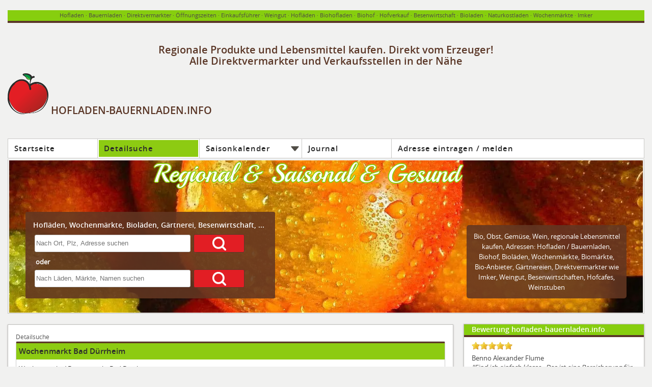

--- FILE ---
content_type: text/html; charset=UTF-8
request_url: https://www.hofladen-bauernladen.info/adressen/bad-duerrheimer-wochenmarkt-innenstadt-rathausplatz-luisenstrasse__47474.php
body_size: 17063
content:
<!DOCTYPE html><html lang="de-DE"><head><meta http-equiv="content-type" content="text/html; charset=utf-8"/>
<script>var __ezHttpConsent={setByCat:function(src,tagType,attributes,category,force,customSetScriptFn=null){var setScript=function(){if(force||window.ezTcfConsent[category]){if(typeof customSetScriptFn==='function'){customSetScriptFn();}else{var scriptElement=document.createElement(tagType);scriptElement.src=src;attributes.forEach(function(attr){for(var key in attr){if(attr.hasOwnProperty(key)){scriptElement.setAttribute(key,attr[key]);}}});var firstScript=document.getElementsByTagName(tagType)[0];firstScript.parentNode.insertBefore(scriptElement,firstScript);}}};if(force||(window.ezTcfConsent&&window.ezTcfConsent.loaded)){setScript();}else if(typeof getEzConsentData==="function"){getEzConsentData().then(function(ezTcfConsent){if(ezTcfConsent&&ezTcfConsent.loaded){setScript();}else{console.error("cannot get ez consent data");force=true;setScript();}});}else{force=true;setScript();console.error("getEzConsentData is not a function");}},};</script>
<script>var ezTcfConsent=window.ezTcfConsent?window.ezTcfConsent:{loaded:false,store_info:false,develop_and_improve_services:false,measure_ad_performance:false,measure_content_performance:false,select_basic_ads:false,create_ad_profile:false,select_personalized_ads:false,create_content_profile:false,select_personalized_content:false,understand_audiences:false,use_limited_data_to_select_content:false,};function getEzConsentData(){return new Promise(function(resolve){document.addEventListener("ezConsentEvent",function(event){var ezTcfConsent=event.detail.ezTcfConsent;resolve(ezTcfConsent);});});}</script>
<script>if(typeof _setEzCookies!=='function'){function _setEzCookies(ezConsentData){var cookies=window.ezCookieQueue;for(var i=0;i<cookies.length;i++){var cookie=cookies[i];if(ezConsentData&&ezConsentData.loaded&&ezConsentData[cookie.tcfCategory]){document.cookie=cookie.name+"="+cookie.value;}}}}
window.ezCookieQueue=window.ezCookieQueue||[];if(typeof addEzCookies!=='function'){function addEzCookies(arr){window.ezCookieQueue=[...window.ezCookieQueue,...arr];}}
addEzCookies([{name:"ezoab_216924",value:"mod1; Path=/; Domain=hofladen-bauernladen.info; Max-Age=7200",tcfCategory:"store_info",isEzoic:"true",},{name:"ezosuibasgeneris-1",value:"355c9281-7841-4fd3-6a25-e3fd60687eca; Path=/; Domain=hofladen-bauernladen.info; Expires=Sun, 22 Nov 2026 15:18:06 UTC; Secure; SameSite=None",tcfCategory:"understand_audiences",isEzoic:"true",}]);if(window.ezTcfConsent&&window.ezTcfConsent.loaded){_setEzCookies(window.ezTcfConsent);}else if(typeof getEzConsentData==="function"){getEzConsentData().then(function(ezTcfConsent){if(ezTcfConsent&&ezTcfConsent.loaded){_setEzCookies(window.ezTcfConsent);}else{console.error("cannot get ez consent data");_setEzCookies(window.ezTcfConsent);}});}else{console.error("getEzConsentData is not a function");_setEzCookies(window.ezTcfConsent);}</script><script type="text/javascript" data-ezscrex='false' data-cfasync='false'>window._ezaq = Object.assign({"edge_cache_status":11,"edge_response_time":410,"url":"https://www.hofladen-bauernladen.info/adressen/bad-duerrheimer-wochenmarkt-innenstadt-rathausplatz-luisenstrasse__47474.php"}, typeof window._ezaq !== "undefined" ? window._ezaq : {});</script><script type="text/javascript" data-ezscrex='false' data-cfasync='false'>window._ezaq = Object.assign({"ab_test_id":"mod1"}, typeof window._ezaq !== "undefined" ? window._ezaq : {});window.__ez=window.__ez||{};window.__ez.tf={};</script><script type="text/javascript" data-ezscrex='false' data-cfasync='false'>window.ezDisableAds = true;</script>
<script data-ezscrex='false' data-cfasync='false' data-pagespeed-no-defer>var __ez=__ez||{};__ez.stms=Date.now();__ez.evt={};__ez.script={};__ez.ck=__ez.ck||{};__ez.template={};__ez.template.isOrig=true;window.__ezScriptHost="//www.ezojs.com";__ez.queue=__ez.queue||function(){var e=0,i=0,t=[],n=!1,o=[],r=[],s=!0,a=function(e,i,n,o,r,s,a){var l=arguments.length>7&&void 0!==arguments[7]?arguments[7]:window,d=this;this.name=e,this.funcName=i,this.parameters=null===n?null:w(n)?n:[n],this.isBlock=o,this.blockedBy=r,this.deleteWhenComplete=s,this.isError=!1,this.isComplete=!1,this.isInitialized=!1,this.proceedIfError=a,this.fWindow=l,this.isTimeDelay=!1,this.process=function(){f("... func = "+e),d.isInitialized=!0,d.isComplete=!0,f("... func.apply: "+e);var i=d.funcName.split("."),n=null,o=this.fWindow||window;i.length>3||(n=3===i.length?o[i[0]][i[1]][i[2]]:2===i.length?o[i[0]][i[1]]:o[d.funcName]),null!=n&&n.apply(null,this.parameters),!0===d.deleteWhenComplete&&delete t[e],!0===d.isBlock&&(f("----- F'D: "+d.name),m())}},l=function(e,i,t,n,o,r,s){var a=arguments.length>7&&void 0!==arguments[7]?arguments[7]:window,l=this;this.name=e,this.path=i,this.async=o,this.defer=r,this.isBlock=t,this.blockedBy=n,this.isInitialized=!1,this.isError=!1,this.isComplete=!1,this.proceedIfError=s,this.fWindow=a,this.isTimeDelay=!1,this.isPath=function(e){return"/"===e[0]&&"/"!==e[1]},this.getSrc=function(e){return void 0!==window.__ezScriptHost&&this.isPath(e)&&"banger.js"!==this.name?window.__ezScriptHost+e:e},this.process=function(){l.isInitialized=!0,f("... file = "+e);var i=this.fWindow?this.fWindow.document:document,t=i.createElement("script");t.src=this.getSrc(this.path),!0===o?t.async=!0:!0===r&&(t.defer=!0),t.onerror=function(){var e={url:window.location.href,name:l.name,path:l.path,user_agent:window.navigator.userAgent};"undefined"!=typeof _ezaq&&(e.pageview_id=_ezaq.page_view_id);var i=encodeURIComponent(JSON.stringify(e)),t=new XMLHttpRequest;t.open("GET","//g.ezoic.net/ezqlog?d="+i,!0),t.send(),f("----- ERR'D: "+l.name),l.isError=!0,!0===l.isBlock&&m()},t.onreadystatechange=t.onload=function(){var e=t.readyState;f("----- F'D: "+l.name),e&&!/loaded|complete/.test(e)||(l.isComplete=!0,!0===l.isBlock&&m())},i.getElementsByTagName("head")[0].appendChild(t)}},d=function(e,i){this.name=e,this.path="",this.async=!1,this.defer=!1,this.isBlock=!1,this.blockedBy=[],this.isInitialized=!0,this.isError=!1,this.isComplete=i,this.proceedIfError=!1,this.isTimeDelay=!1,this.process=function(){}};function c(e,i,n,s,a,d,c,u,f){var m=new l(e,i,n,s,a,d,c,f);!0===u?o[e]=m:r[e]=m,t[e]=m,h(m)}function h(e){!0!==u(e)&&0!=s&&e.process()}function u(e){if(!0===e.isTimeDelay&&!1===n)return f(e.name+" blocked = TIME DELAY!"),!0;if(w(e.blockedBy))for(var i=0;i<e.blockedBy.length;i++){var o=e.blockedBy[i];if(!1===t.hasOwnProperty(o))return f(e.name+" blocked = "+o),!0;if(!0===e.proceedIfError&&!0===t[o].isError)return!1;if(!1===t[o].isComplete)return f(e.name+" blocked = "+o),!0}return!1}function f(e){var i=window.location.href,t=new RegExp("[?&]ezq=([^&#]*)","i").exec(i);"1"===(t?t[1]:null)&&console.debug(e)}function m(){++e>200||(f("let's go"),p(o),p(r))}function p(e){for(var i in e)if(!1!==e.hasOwnProperty(i)){var t=e[i];!0===t.isComplete||u(t)||!0===t.isInitialized||!0===t.isError?!0===t.isError?f(t.name+": error"):!0===t.isComplete?f(t.name+": complete already"):!0===t.isInitialized&&f(t.name+": initialized already"):t.process()}}function w(e){return"[object Array]"==Object.prototype.toString.call(e)}return window.addEventListener("load",(function(){setTimeout((function(){n=!0,f("TDELAY -----"),m()}),5e3)}),!1),{addFile:c,addFileOnce:function(e,i,n,o,r,s,a,l,d){t[e]||c(e,i,n,o,r,s,a,l,d)},addDelayFile:function(e,i){var n=new l(e,i,!1,[],!1,!1,!0);n.isTimeDelay=!0,f(e+" ...  FILE! TDELAY"),r[e]=n,t[e]=n,h(n)},addFunc:function(e,n,s,l,d,c,u,f,m,p){!0===c&&(e=e+"_"+i++);var w=new a(e,n,s,l,d,u,f,p);!0===m?o[e]=w:r[e]=w,t[e]=w,h(w)},addDelayFunc:function(e,i,n){var o=new a(e,i,n,!1,[],!0,!0);o.isTimeDelay=!0,f(e+" ...  FUNCTION! TDELAY"),r[e]=o,t[e]=o,h(o)},items:t,processAll:m,setallowLoad:function(e){s=e},markLoaded:function(e){if(e&&0!==e.length){if(e in t){var i=t[e];!0===i.isComplete?f(i.name+" "+e+": error loaded duplicate"):(i.isComplete=!0,i.isInitialized=!0)}else t[e]=new d(e,!0);f("markLoaded dummyfile: "+t[e].name)}},logWhatsBlocked:function(){for(var e in t)!1!==t.hasOwnProperty(e)&&u(t[e])}}}();__ez.evt.add=function(e,t,n){e.addEventListener?e.addEventListener(t,n,!1):e.attachEvent?e.attachEvent("on"+t,n):e["on"+t]=n()},__ez.evt.remove=function(e,t,n){e.removeEventListener?e.removeEventListener(t,n,!1):e.detachEvent?e.detachEvent("on"+t,n):delete e["on"+t]};__ez.script.add=function(e){var t=document.createElement("script");t.src=e,t.async=!0,t.type="text/javascript",document.getElementsByTagName("head")[0].appendChild(t)};__ez.dot=__ez.dot||{};__ez.queue.addFileOnce('/detroitchicago/boise.js', '/detroitchicago/boise.js?gcb=195-0&cb=5', true, [], true, false, true, false);__ez.queue.addFileOnce('/parsonsmaize/abilene.js', '/parsonsmaize/abilene.js?gcb=195-0&cb=dc112bb7ea', true, [], true, false, true, false);__ez.queue.addFileOnce('/parsonsmaize/mulvane.js', '/parsonsmaize/mulvane.js?gcb=195-0&cb=e75e48eec0', true, ['/parsonsmaize/abilene.js'], true, false, true, false);__ez.queue.addFileOnce('/detroitchicago/birmingham.js', '/detroitchicago/birmingham.js?gcb=195-0&cb=539c47377c', true, ['/parsonsmaize/abilene.js'], true, false, true, false);</script>
<script data-ezscrex="false" type="text/javascript" data-cfasync="false">window._ezaq = Object.assign({"ad_cache_level":0,"adpicker_placement_cnt":0,"ai_placeholder_cache_level":0,"ai_placeholder_placement_cnt":-1,"author":"symweb GmbH, D-71292 Friolzheim","domain":"hofladen-bauernladen.info","domain_id":216924,"ezcache_level":0,"ezcache_skip_code":14,"has_bad_image":0,"has_bad_words":0,"is_sitespeed":0,"lt_cache_level":0,"response_size":80170,"response_size_orig":74360,"response_time_orig":398,"template_id":5,"url":"https://www.hofladen-bauernladen.info/adressen/bad-duerrheimer-wochenmarkt-innenstadt-rathausplatz-luisenstrasse__47474.php","word_count":0,"worst_bad_word_level":0}, typeof window._ezaq !== "undefined" ? window._ezaq : {});__ez.queue.markLoaded('ezaqBaseReady');</script>
<script type='text/javascript' data-ezscrex='false' data-cfasync='false'>
window.ezAnalyticsStatic = true;

function analyticsAddScript(script) {
	var ezDynamic = document.createElement('script');
	ezDynamic.type = 'text/javascript';
	ezDynamic.innerHTML = script;
	document.head.appendChild(ezDynamic);
}
function getCookiesWithPrefix() {
    var allCookies = document.cookie.split(';');
    var cookiesWithPrefix = {};

    for (var i = 0; i < allCookies.length; i++) {
        var cookie = allCookies[i].trim();

        for (var j = 0; j < arguments.length; j++) {
            var prefix = arguments[j];
            if (cookie.indexOf(prefix) === 0) {
                var cookieParts = cookie.split('=');
                var cookieName = cookieParts[0];
                var cookieValue = cookieParts.slice(1).join('=');
                cookiesWithPrefix[cookieName] = decodeURIComponent(cookieValue);
                break; // Once matched, no need to check other prefixes
            }
        }
    }

    return cookiesWithPrefix;
}
function productAnalytics() {
	var d = {"pr":[6],"omd5":"935f3b4d0d16b246cbe56612f155c83d","nar":"risk score"};
	d.u = _ezaq.url;
	d.p = _ezaq.page_view_id;
	d.v = _ezaq.visit_uuid;
	d.ab = _ezaq.ab_test_id;
	d.e = JSON.stringify(_ezaq);
	d.ref = document.referrer;
	d.c = getCookiesWithPrefix('active_template', 'ez', 'lp_');
	if(typeof ez_utmParams !== 'undefined') {
		d.utm = ez_utmParams;
	}

	var dataText = JSON.stringify(d);
	var xhr = new XMLHttpRequest();
	xhr.open('POST','/ezais/analytics?cb=1', true);
	xhr.onload = function () {
		if (xhr.status!=200) {
            return;
		}

        if(document.readyState !== 'loading') {
            analyticsAddScript(xhr.response);
            return;
        }

        var eventFunc = function() {
            if(document.readyState === 'loading') {
                return;
            }
            document.removeEventListener('readystatechange', eventFunc, false);
            analyticsAddScript(xhr.response);
        };

        document.addEventListener('readystatechange', eventFunc, false);
	};
	xhr.setRequestHeader('Content-Type','text/plain');
	xhr.send(dataText);
}
__ez.queue.addFunc("productAnalytics", "productAnalytics", null, true, ['ezaqBaseReady'], false, false, false, true);
</script><base href="https://www.hofladen-bauernladen.info/adressen/bad-duerrheimer-wochenmarkt-innenstadt-rathausplatz-luisenstrasse__47474.php"/>
	<!-- Google tag (gtag.js) -->
	<script type="text/plain" class="consent-statistics" async="" src="https://www.googletagmanager.com/gtag/js?id=G-GVWLFLDGN9"></script>
	<script type="text/plain" class="consent-statistics">
		window.dataLayer = window.dataLayer || [];
		function gtag(){dataLayer.push(arguments);}
		gtag('js', new Date());

		gtag('config', 'G-GVWLFLDGN9');
	</script>

	
	<title>Wochenmarkt Bad Dürrheim - Wochenmarkt / Bauernmarkt Bad Dürrheim</title>
	<meta property="og:title" content="Wochenmarkt Bad Dürrheim - Wochenmarkt / Bauernmarkt Bad Dürrheim"/>
	<meta property="og:site_name" content="Adressen von Hofläden / Wochenmärkten / Bauernläden in Ihrer Nähe finden"/>
	<meta name="author" content="symweb GmbH, D-71292 Friolzheim"/>
	<meta name="copyright" content="symweb GmbH, D-71292 Friolzheim"/>
	<meta name="publisher" content="symweb GmbH, D-71292 Friolzheim, https://www.symweb.de/"/>
	<meta name="keywords" content="Wochenmarkt Bad Dürrheim - Wochenmarkt / Bauernmarkt Bad Dürrheim, Adressen, Hofladen, Bauernladen, Direktvermarkter, Einkaufsführer, Bauernhof, Geflügelhof, Bioland, Hofläden, Biohofladen, Spargelhof, Obsthof, Ziegenhof, Erdbeerhof, Biohof, Hofkäserei, Hofverkauf, Obstbauer"/>
	<meta name="description" content="Wochenmarkt Bad Dürrheim - Wochenmarkt / Bauernmarkt Bad Dürrheim . Direktvermarkter - Einkaufsführer Bauernhöfe  / Besenwirtschaften (Hofladen / Bauernladen / Biobauernhofe / Imker / Ölmühle etc.) Adressen in Deutschland"/>
	<meta property="og:description" content="Wochenmarkt Bad Dürrheim - Wochenmarkt / Bauernmarkt Bad Dürrheim . Sie suchen einen Hofladen, Wochenmarkt / Weinbauern oder Bioladen? Bei uns finden Sie das Angebot aus Ihrer Region."/>
	<meta property="og:locale" content="de_DE"/>
	<meta property="og:type" content="website"/>
	<meta property="og:url" content="https://www.hofladen-bauernladen.info/adressen/bad-duerrheimer-wochenmarkt-innenstadt-rathausplatz-luisenstrasse__47474.php"/>
	<meta name="robots" content="index,follow"/>
	<meta name="viewport" content="initial-scale=1.0, user-scalable=yes"/>
	<link rel="shortcut icon" href="https://www.hofladen-bauernladen.info/images/favicon.ico"/>
	<link rel="alternate" hreflang="de" href="https://www.hofladen-bauernladen.info/adressen/bad-duerrheimer-wochenmarkt-innenstadt-rathausplatz-luisenstrasse__47474.php"/>

<meta property="og:image" content="https://www.hofladen-bauernladen.info/adressen/images/47474-bad-duerrheim-wochenmarkt-luisenstrasse-rathausplatz.jpg"/>
	<link rel="canonical" href="https://www.hofladen-bauernladen.info/adressen/bad-duerrheimer-wochenmarkt-innenstadt-rathausplatz-luisenstrasse__47474.php"/>
	<!-- css -->
		<!-- fonts -->
		<link rel="preload" href="/css/fonts/opensans-regular-webfont.woff2" as="font" type="font/woff2" crossorigin=""/>
		<link rel="preload" href="/css/fonts/opensans-semibold-webfont.woff2" as="font" type="font/woff2" crossorigin=""/>
		<link rel="preload" href="/css/fonts/playball-regular-webfont.woff2" as="font" type="font/woff2" crossorigin="" media="(min-width:800px)"/>
		<style>
		@font-face { font-family: 'open_sanssemibold'; src: url('/css/fonts/opensans-semibold-webfont.woff2') format('woff2'); font-weight: normal; font-style: normal; font-display: swap; }
		@font-face { font-family: 'open_sansregular'; src: url('/css/fonts/opensans-regular-webfont.woff2') format('woff2'); font-weight: normal; font-style: normal; font-display: swap; }
		@media screen and (max-width:800px) { @font-face { font-family: 'playball-regular'; src: url('/css/fonts/playball-regular-webfont.woff2') format('woff2'); font-weight: normal; font-style: normal; font-display: swap; } }
		</style>
		<!-- minimiertes css -->
		<link rel="stylesheet" type="text/css" href="/includes/min/f=css/fonts/stylesheet.css,css/main.css,css/screen.css,css/slicknav.css,css/chosen.css,css/nouislider.min.css,css/rateit.css,css/navigation.css,css/adressen.css,css/media_queries.css" media="print,screen"/>

	<!-- adsense -->
	<script type="text/plain" class="consent-marketing" async="" src="//pagead2.googlesyndication.com/pagead/js/adsbygoogle.js"></script>
	<script type="text/plain" class="consent-marketing">
		(adsbygoogle = window.adsbygoogle || []).push({
			google_ad_client: "ca-pub-2962022776426297",
			enable_page_level_ads: true
		});
	</script>
	<!-- gaOptout() -->
	<script>
	var gaProperty = 'UA-10008219-7';
	var disableStr = 'ga-disable-' + gaProperty;
	if (document.cookie.indexOf(disableStr + '=true') > -1) {
		window[disableStr] = true;
	}
	function gaOptout() {
		document.cookie = disableStr + '=true; expires=Thu, 31 Dec 2099 23:59:59 UTC; path=/';
		window[disableStr] = true;
		alert('Das Tracking durch Google Analytics wurde in Ihrem Browser für diese Website deaktiviert.');
	}
	</script>
	<!-- Global site tag (gtag.js) - Google Analytics -->
	<script type="text/plain" class="consent-statistics" async="" src="https://www.googletagmanager.com/gtag/js?id=UA-10008219-7"></script>
	<script type="text/plain" class="consent-statistics">
		window.dataLayer = window.dataLayer || [];
		function gtag(){dataLayer.push(arguments);}
		gtag('js', new Date());
		gtag('config', 'UA-10008219-7', { 'anonymize_ip': true });
	</script>
<script type='text/javascript'>
var ezoTemplate = 'orig_site';
var ezouid = '1';
var ezoFormfactor = '1';
</script><script data-ezscrex="false" type='text/javascript'>
var soc_app_id = '0';
var did = 216924;
var ezdomain = 'hofladen-bauernladen.info';
var ezoicSearchable = 1;
</script></head>

<body itemscope="" itemtype="http://schema.org/WebPage">

<div id="fullheightcontainer">
	<!-- main (start) -->
	<div id="wrapper">
		<div id="siteWords"><span>Hofladen · Bauernladen · Direktvermarkter · Öffnungszeiten · Einkaufsführer · Weingut · Hofläden · Biohofladen · Biohof · Hofverkauf · Besenwirtschaft · Bioladen · Naturkostladen · Wochenmärkte · Imker</span></div>

		<!-- header (start) -->
		<div id="header">
			<header>
				<div id="intro">
					<div id="top-bar"></div>
					<div id="slogan">
						<h2>Regionale Produkte und Lebensmittel kaufen. Direkt vom Erzeuger! Alle Direktvermarkter und Verkaufsstellen in der Nähe
						</h2>
					</div>
					<div id="logo"><a href="/index.php" title="hofladen-bauernladen.info - das Portal für Hofladen, Bauernladen und Direktvermarkter in Ihrer Nähe"><img src="/images/logo.png" width="80" height="80" alt="hofladen-bauernladen.info Logo"/> <span id="logo_text">HOFLADEN-BAUERNLADEN.INFO</span></a></div>

					<!-- navigation -->
					<div id="navContainer">
						<nav>
							<ul class="navList">
							<!-- beginn des dynamischen menü -->
<li><a href="../index.php" title="Adressen Hofläden, Direktvermarkter, Bioläden, Biohof, Wochenmärkte, Biomärkte">Startseite</a></li>
<li class="act"><a href="../adressen/index.php" title="suche regionale Erzeugnisse, Direktvermarkter und regionale Anbieter">Detailsuche</a></li>
<li><a href="../saisonkalender/index.php" title="Saisonkalender für Gemüse, Obst, Geflügel, Fisch, Kräuter, Wild" class="dir">Saisonkalender</a>
<ul>
<li><a href="../saisonkalender/obst_k7/" title="Saisonkalender Obst">Obst</a></li>
<li><a href="../saisonkalender/saisonkalender-gemuese_k8/" title="Saisonkalender Gemüse">Gemüse</a></li>
<li><a href="../saisonkalender/salat_k16/" title="Saisonkalender Salat">Salat</a></li>
<li><a href="../saisonkalender/kraeuter_k9/" title="Saisonkalender Kräuter">Kräuter</a></li>
<li><a href="../saisonkalender/wild_k10/" title="Saisonkalender Wild">Wild</a></li>
<li><a href="../saisonkalender/gefluegel_k11/" title="Saisonkalender Geflügel">Geflügel</a></li>
<li><a href="../saisonkalender/fisch_k12/" title="Saisonkalender Fisch">Fisch</a></li>
<li><a href="../saisonkalender/sonstiges_k13/" title="Sonstiges">Sonstiges</a></li>
<li><a href="../saisonkalender/no-food_k14/" title="no food">no food</a></li>
</ul>
</li>
<li><a href="../journal/index.php" title="Journal">Journal</a></li>
<li><a href="../adressen/vorschlag.php" title="Adressvorschlag von einem Hofladen, Markt, Bioerzeuger, .. bei dem man regional und saisional kaufen">Adresse eintragen / melden</a></li>
							<!-- ende des dynamischen menü -->
							</ul>
						</nav>
					</div>
					<div id="slogan2">
						<h2>Regional &amp; Saisonal &amp; Gesund</h2>
					</div>
					<div id="kopfbild">
						<!-- kopfbilder an darstellung angepasst -->
						<div id="slides">
<picture>
	<source srcset="/upload/hofladen-bauernladen-biomark-wochenmarkt.jpg" media="(min-width: 740px)"/>
	<img class="slides-desktop" alt="Kopfbild" title="Naturkostladen, Bauernladen, Hofladen, Bioladen, Bioläden, Hofläden, Wochenmarkt, Bauernmarkt" width="1248" height="300" src="/images/tr.1248x300.png"/>
</picture>
						</div>
						<!-- eyecatcher -->
						<div id="eyecatcher">
<div style="text-align: center;"><a title="Bio Hofladen / Biobauernhof" href="/tags/bio-hofladen/8">Bio</a>, <a title="Obsthof / Obstbauern / Obstanbau" href="/tags/obsthof/105">Obst</a>, <a title="Gemüse / Gemüseanbau" href="/tags/gemuese/47">Gemüse</a>, <a title="Wein / Weinhof / Weinanbau / Weinbaubetriebe" href="/tags/wein/52">Wein</a>, regionale Lebensmittel kaufen, <a title="Adressen Direktvermarkter" href="/adressen/index.php">Adressen</a>: <a title="Hofläden und Bauernläden, Imker, Mühlen, Besenwirtschaften und v.m." href="/adressen/index.php">Hofladen / Bauernladen</a>, <a href="/direktvermarktung-direktverkauf.php" title="Biohof und Biohöfe">Biohof</a>, <a href="/adressen/naturkost---bioladen_k44/" title="Bioladen, Naturkostladen, Biomarkt, Dorfladen">Bioläden</a>, <a href="/adressen/wochenmaerkte_k42/" title="Wochenmarkt, Bauernmärkte, Markttag">Wochenmärkte</a>, Biomärkte, <a href="/bio-produkte-bio-siegel.php" title="Bio, Bio-Erzeugnisse, Bio-Produkte, Bio-Lebensmittel">Bio-Anbieter</a>, Gärtnereien, <a href="/adressen/direktvermarkter_k41/" title="Direktvermarkter, Bauern, Winzer, Imker">Direktvermarkter</a> wie Imker, Weingut, Besenwirtschaften, Hofcafes, Weinstuben</div>						</div>
						<!-- schnellsuche -->
						<div id="schnellsuche_container">
							<!-- loading spinner -->
							<img loading="lazy" class="spinner_schnellsuche" src="/images/spinner.gif" width="64" height="64" alt="Inhalte werden geladen..." title="Inhalte werden geladen..." style="display: none;"/>
							<div id="schnellsuche">
								<h2>Hofläden, Wochenmärkte, Bioläden, Gärtnerei, Besenwirtschaft, ...</h2>
								<!-- über geodaten -->
								<form class="SchnellsucheStandort" action="/adressen/index.php" method="post" name="schnellsuche">
									<!-- plz -->
									<input type="hidden" class="adressenPlz" name="postal_code" value=""/>
									<!-- ort -->
									<input type="hidden" class="adressenOrt" name="locality" value=""/>
									<!-- breitengrad -->
									<input name="lat" type="hidden" class="lat" value=""/>
									<!-- längengrad -->
									<input name="lng" type="hidden" class="lng" value=""/>
									<table>
										<tbody>
											<tr>
												<td valign="top">
													<input type="text" placeholder="Nach Ort, Plz, Adresse suchen" id="adressenStandortSchnellsuche" class="adressenStandort" name="standort" value="" size="20" maxlength="40"/>
												</td>
												<td valign="top">
													<button class="adressenFormButtonSchnellsuche" onclick="$(&#39;#SchnellsucheStandortSubmit&#39;).trigger(&#39;click&#39;);"><img src="/images/suchen.png" width="27" height="27" alt="suchen"/></button>
													<input id="SchnellsucheStandortSubmit" style="display:none;" type="submit" name="adressenFormSubmit" value="suchen"/>
												</td>
											</tr>
										</tbody>
									</table>
								</form>
								<span style="margin-left:5px; line-height:25px;">oder</span>
								<!-- über institutionsname -->
								<form class="SchnellsucheInstitutionsname" action="/adressen/index.php" method="post" name="schnellsuche">
									<table>
										<tbody>
											<tr>
												<td valign="top">
													<input type="text" placeholder="Nach Läden, Märkte, Namen suchen" name="institutionsname" class="adressenInstitutionsname" value="" size="20" maxlength="40"/>
												</td>
												<td valign="top">
													<button class="adressenFormButtonSchnellsuche" onclick="$(&#39;#SchnellsucheInstitutionsnameSubmit&#39;).trigger(&#39;click&#39;);"><img src="/images/suchen.png" width="27" height="27" alt="suchen"/></button>
													<input id="SchnellsucheInstitutionsnameSubmit" style="display:none;" type="submit" name="adressenFormSubmit" value="suchen"/>
												</td>
											</tr>
										</tbody>
									</table>
								</form>
							</div>
						</div>
					</div>
				</div>
			</header>
		</div>
		<!-- header (ende) -->

			<div id="outer">
				<div id="float-wrap">
					<!-- content (start) -->
					<div id="center">
						<div id="clearheadercenter"></div>
						<!-- schnellsuche mobil -->
						<div id="schnellsuche_container_mobil" style="display: none;">
							<div id="schnellsuche_mobil">
								<!-- loading spinner -->
								<img loading="lazy" class="spinner_schnellsuche_mobil" src="/images/spinner.gif" width="64" height="64" alt="Inhalte werden geladen..." title="Inhalte werden geladen..." style="display: none;"/>
								<h2>Hofladen, Wochenmarkt, Bioladen, ...</h2>
								<form class="SchnellsucheStandortMobil" action="/adressen/index.php" method="post" name="schnellsuche">
									<!-- plz -->
									<input type="hidden" class="adressenPlz" name="postal_code" value=""/>
									<!-- ort -->
									<input type="hidden" class="adressenOrt" name="locality" value=""/>
									<!-- breitengrad -->
									<input name="lat" type="hidden" class="lat" value=""/>
									<!-- längengrad -->
									<input name="lng" type="hidden" class="lng" value=""/>
									<table>
										<tbody>
											<tr>
												<td valign="top">
													<input type="text" placeholder="Nach Ort, Plz, Adresse suchen" id="adressenStandortSchnellsucheMobil" class="adressenStandort" name="standort" value="" maxlength="40"/>
												</td>
												<td valign="top">
													<button class="adressenFormButtonSchnellsucheMobil" onclick="$(&#39;#SchnellsucheStandortSubmitMobil&#39;).trigger(&#39;click&#39;);"><img src="/images/suchen.png" width="27" height="27" alt="suchen"/></button>
													<input id="SchnellsucheStandortSubmitMobil" style="display:none;" type="submit" name="adressenFormSubmit" value="suchen"/>
												</td>
											</tr>
										</tbody>
									</table>
								</form>
								<span style="margin-left:5px; line-height:25px;">oder</span>
								<!-- über institutionsname -->
								<form class="SchnellsucheInstitutionsnameMobil" action="/adressen/index.php" method="post" name="schnellsuche">
									<table>
										<tbody>
											<tr>
												<td valign="top">
													<input type="text" placeholder="Nach Läden, Märkte, Namen suchen" name="institutionsname" class="adressenInstitutionsname" value="" size="20" maxlength="40"/>
												</td>
												<td valign="top">
													<button class="adressenFormButtonSchnellsucheMobil" onclick="$(&#39;#SchnellsucheInstitutionsnameSubmitMobil&#39;).trigger(&#39;click&#39;);"><img src="/images/suchen.png" width="27" height="27" alt="suchen"/></button>
													<input id="SchnellsucheInstitutionsnameSubmitMobil" style="display:none;" type="submit" name="adressenFormSubmit" value="suchen"/>
												</td>
											</tr>
										</tbody>
									</table>
								</form>
							</div>
						</div>
						<div class="clear"> </div>


					<div id="container-center">
						<div id="adsense_header">
							<script type="text/plain" class="consent-marketing" async="" src="//pagead2.googlesyndication.com/pagead/js/adsbygoogle.js"></script>
							<!-- hofladen-bauernladen.info responsive -->
							<ins class="adsbygoogle" style="display:block" data-ad-client="ca-pub-2962022776426297" data-ad-slot="6365926997" data-ad-format="auto"></ins>
							<script type="text/plain" class="consent-marketing">
							(adsbygoogle = window.adsbygoogle || []).push({});
							</script>
						</div>
						<!-- sie sind hier: -->
						<div id="contLocation">
<span><a href="../adressen/index.php" title="Detailsuche">Detailsuche</a></span>
						</div>

	<div id="contBlock1">
		<div class="adressenContent">
<!-- datensatz  -->
	<div id="detailAdressdatensatz">

		
		<input id="detailAdressdatensatzID" type="hidden" value="47474"/>
		<!-- institution -->
		<div class="adressenContainer">
			<!-- titel -->
			<h2 class="institution">
									<a href="https://www.bad-duerrheim.info/de/Aktuelles/Maerkte/Wochenmarkt#:~:text=Jeden%20Freitag%20von%2007%3A00,dem%20Rathausplatz%20(Luisenstra%C3%9Fe)%20statt." title="Wochenmarkt Bad Dürrheim" target="_blank" rel="nofollow noopener">
																								<span>Wochenmarkt </span></a><a href="../in/bad-duerrheim/1071" title="Wochenmarkt Bad Dürrheim">Bad Dürrheim</a> 
																		
																									</h2>

			<div class="adressenContainerUntertitel">
				<!-- untertitel -->
									<p class="untertitel">
						<!-- institutionstyp -->
																																						<a href="/adressen/wochenmaerkte_k42/" title="Wochenmarkt / Bauernmarkt Bad Dürrheim">Wochenmarkt / Bauernmarkt</a>
																																			<a href="/in/bad-duerrheim/1071" title="Wochenmarkt / Bauernmarkt Bad Dürrheim">
											Bad Dürrheim
										</a>
																																			</p>
				
				<!-- bewertungen sterne -->
								<!-- keine bewertung vorhanden -->
				<div class="bewertungen_sterne">
					<div class="rateit" data-rateit-readonly="1" data-rateit-value="0"></div> 
					<span class="bewertung_sterne_beschreibung">
						<a href="javascript:void(0);" onclick="$(&#39;#socialbar .bewertung_button&#39;).hide(); ratingForm(); scrollToTarget(&#39;.bewertung_formular_container&#39;);">noch keine Bewertung</a>
					</span>
				</div>
								<!-- bewertung button -->
				<button class="bewertung_button" onclick="$(&#39;#socialbar .bewertung_button&#39;).hide(); ratingForm(); scrollToTarget(&#39;.bewertung_formular_container&#39;);">Anbieter bewerten</button>
			</div>
			<div class="clear"> </div>

			<div class="adressenContainerContent">
				<div class="liSpalte">
					<span>Bad Dürrheim Frau D. Frei </span><br/>					<span>Rathausplatz</span><br/>															<span>
													<a href="../in/bad-duerrheim/1071" title="Wochenmarkt / Bauernmarkt 78073 Bad Dürrheim">78073</a>
											</span> 
					<span style="font-weight:bold;">
													<a href="../in/bad-duerrheim/1071" title="Wochenmarkt / Bauernmarkt Bad Dürrheim">Bad Dürrheim</a>
											</span><br/>
										<span>Deutschland</span>
										<br/>
										<span style="font-weight:bold">Telefon:</span> <span><a href="tel:07726 666- 260" class="tel">07726 666- 260</a></span><br/>					<span style="font-weight:bold">Fax:</span> <span>07726 666-241</span><br/>					<span style="font-weight:bold">E-Mail:</span> <span><a href="mailto:daniela.frei@bad-duerrheim.de">daniela.frei@bad-duerrheim.de</a></span><br/>					<span style="font-weight:bold">Homepage:</span> <a href="https://www.bad-duerrheim.info/de/Aktuelles/Maerkte/Wochenmarkt#:~:text=Jeden%20Freitag%20von%2007%3A00,dem%20Rathausplatz%20(Luisenstra%C3%9Fe)%20statt." title="Wochenmarkt Bad Dürrheim" target="_blank" rel="nofollow">Wochenmarkt Bad Dürrheim</a><br/>					<br/>
					
					<!-- oeffnungszeiten -->
					<span style="font-weight:bold">Öffnungszeiten: </span><br/>
										<!-- oeffnungszeiten mit tag und zeitangabe (per ajax nachgeladen)  -->
					<div class="detailOeffnungszeiten"></div>
																					<!-- oeffnungszeiten spezial -->
						Ist der Markttag ein Feiertag findet der Markt einen Tag vorher am Donnerstag statt.
																			</div>
				<div class="reSpalte">
					<!-- bild -->
					<a href="https://www.bad-duerrheim.info/de/Aktuelles/Maerkte/Wochenmarkt#:~:text=Jeden%20Freitag%20von%2007%3A00,dem%20Rathausplatz%20(Luisenstra%C3%9Fe)%20statt." title="Wochenmarkt Bad Dürrheim Bad Dürrheim" target="_blank" rel="nofollow"><img fetchpriority="high" class="bild-links" src="/adressen/images/47474-bad-duerrheim-wochenmarkt-luisenstrasse-rathausplatz.jpg" width="500" height="302" alt="Wochenmarkt Bad Dürrheim Bad Dürrheim"/></a>					<!-- poolbild -->
										<div class="clear"> </div>
				</div>
				<div class="clear"> </div>
				<br/>
				<div id="adrDetAnzUnt">
								<script async="" src="//pagead2.googlesyndication.com/pagead/js/adsbygoogle.js"></script>
				<!-- hofladen-bauernladen.info responsive adressendetailansicht -->
				<ins class="adsbygoogle" style="display:block" data-ad-client="ca-pub-2962022776426297" data-ad-slot="7893096190" data-ad-format="auto"></ins>
				<script>
				(adsbygoogle = window.adsbygoogle || []).push({});
				</script>
								</div>
				<br/>
				<!-- beschreibung -->
				<div class="detailBeschreibung">Immer freitags ist in <strong>Bad Dürrheim Wochenmarkt</strong>. Der Markt findet in der <strong>Innenstadt</strong> und auf dem <strong>Rathausplatz (Luisenstraße)</strong> statt. <br/><br/><strong>Öffnungszeiten: </strong><br/>Fr 7-12h<br/><br/>An ca. 20 Marktständen bekommt man hier von Händlern und Direktvermarktern der Region<strong> frische Lebensmittel</strong> und leckere Spezialitäten. <br/><br/>Fällt ein Feiertag auf den Freitag, findet der Markt am Donnerstag statt.<br/><br/><br/><br/></div>				<div class="clear"> </div>
				<!-- stichworte -->
				<div class="detailStichworte"><span style="font-weight:bold">Stichwort(e):<br/></span> <a href="/tags/backwaren/169" rel="tag" title="Backwaren">Backwaren</a>, <a href="/tags/blumen/133" rel="tag" title="Blumen">Blumen</a>, <a href="/tags/eier/59" rel="tag" title="Eier">Eier</a>, <a href="/tags/fleisch/131" rel="tag" title="Fleisch">Fleisch</a>, <a href="/tags/gemuese/65" rel="tag" title="Gemuese">Gemuese</a>, <a href="/tags/kaese/49" rel="tag" title="Käse">Käse</a>, <a href="/tags/lebensmittel/651" rel="tag" title="Lebensmittel">Lebensmittel</a>, <a href="/tags/milch/72" rel="tag" title="Milch">Milch</a>, <a href="/tags/obst/50" rel="tag" title="Obst">Obst</a>, <a href="/tags/wochenmarkt/45" rel="tag" title="Wochenmarkt">Wochenmarkt</a>, <a href="/tags/wochenmaerkte/492" rel="tag" title="Wochenmärkte">Wochenmärkte</a>, <a href="/tags/wurst/130" rel="tag" title="Wurst">Wurst</a></div>				<div class="clear"> </div>

				<!-- produkte -->
								<br/>
				<div class="detailProdukte">
					<span style="font-weight:bold">Erzeugnisse:</span>
					<div class="clear"> </div>
										<div class="produkt-bild">
												<img loading="lazy" src="/adressen/images/produkte/obst-und-gemuese.jpg" width="70" height="70" title="Obst / Gemüse bei Wochenmarkt Bad Dürrheim in Bad Dürrheim kaufen" alt="Obst / Gemüse"/>
												<div class="clear"> </div>
						<div class="produkt-beschreibung">Obst / Gemüse</div>
					</div>
										<div class="produkt-bild">
												<img loading="lazy" src="/adressen/images/produkte/korn-und-brot.jpg" width="70" height="70" title="Korn / Brot bei Wochenmarkt Bad Dürrheim in Bad Dürrheim kaufen" alt="Korn / Brot"/>
												<div class="clear"> </div>
						<div class="produkt-beschreibung">Korn / Brot</div>
					</div>
										<div class="produkt-bild">
												<img loading="lazy" src="/adressen/images/produkte/milch-kaese-ei.jpg" width="70" height="70" title="Milch / Käse / Ei bei Wochenmarkt Bad Dürrheim in Bad Dürrheim kaufen" alt="Milch / Käse / Ei"/>
												<div class="clear"> </div>
						<div class="produkt-beschreibung">Milch / Käse / Ei</div>
					</div>
										<div class="produkt-bild">
												<img loading="lazy" src="/adressen/images/produkte/fisch-wild.jpg" width="70" height="70" title="Fisch / Wild bei Wochenmarkt Bad Dürrheim in Bad Dürrheim kaufen" alt="Fisch / Wild"/>
												<div class="clear"> </div>
						<div class="produkt-beschreibung">Fisch / Wild</div>
					</div>
										<div class="produkt-bild">
												<img loading="lazy" src="/adressen/images/produkte/fleisch-wurst.jpg" width="70" height="70" title="Fleisch / Wurst bei Wochenmarkt Bad Dürrheim in Bad Dürrheim kaufen" alt="Fleisch / Wurst"/>
												<div class="clear"> </div>
						<div class="produkt-beschreibung">Fleisch / Wurst</div>
					</div>
										<div class="produkt-bild">
												<img loading="lazy" src="/adressen/images/produkte/wein-getraenke.jpg" width="70" height="70" title="Getränke / Wein bei Wochenmarkt Bad Dürrheim in Bad Dürrheim kaufen" alt="Getränke / Wein"/>
												<div class="clear"> </div>
						<div class="produkt-beschreibung">Getränke / Wein</div>
					</div>
										<div class="produkt-bild">
												<img loading="lazy" src="/adressen/images/produkte/sonstiges.jpg" width="70" height="70" title="Sonstiges bei Wochenmarkt Bad Dürrheim in Bad Dürrheim kaufen" alt="Sonstiges"/>
												<div class="clear"> </div>
						<div class="produkt-beschreibung">Sonstiges</div>
					</div>
										<div class="produkt-bild">
												<img loading="lazy" src="/adressen/images/produkte/no-food.jpg" width="70" height="70" title="no food bei Wochenmarkt Bad Dürrheim in Bad Dürrheim kaufen" alt="no food"/>
												<div class="clear"> </div>
						<div class="produkt-beschreibung">no food</div>
					</div>
										<div class="clear"> </div>
				</div>
				<br/>
				
				<!-- socialbar -->
				<div id="socialbar">
					<!-- überschrift -->
					<div class="socialbar_ueberschrift">
						<h2>
															<a href="https://www.bad-duerrheim.info/de/Aktuelles/Maerkte/Wochenmarkt#:~:text=Jeden%20Freitag%20von%2007%3A00,dem%20Rathausplatz%20(Luisenstra%C3%9Fe)%20statt." title="Wochenmarkt Bad Dürrheim" target="_blank" rel="nofollow">
									Wochenmarkt Bad Dürrheim
								</a>
														 / 
															<a href="/in/bad-duerrheim/1071" title="Wochenmarkt / Bauernmarkt Bad Dürrheim">Bad Dürrheim</a>
													</h2>
					</div>
					<hr/>

					<!-- bewertungen -->
					<div class="bewertungen">
						<h3>Bewertungen</h3>
						<button class="bewertung_button" onclick="$(&#39;#socialbar .bewertung_button&#39;).hide(); ratingForm();">Anbieter bewerten</button>
						<div class="clear"> </div>
												<!-- bewertungsformular dynamisch per ajax -->
						<div class="bewertung_formular_container"></div>
					</div>

					<hr/>

					<!-- änderungen mitteilen -->
					<div class="mitteilung">
						<h3>Änderungen?</h3>
						<button class="mitteilung_button" onclick="$(&#39;.mitteilung_button&#39;).hide(); tellingForm();">Änderungen mitteilen</button>
						<div class="clear"> </div>
						<p>Lassen Sie es uns wissen! Wie wir <span style="font-weight:bold;">Wochenmarkt Bad Dürrheim</span> vervollständigen oder aktualisieren können (gerne auch mit Bildern):</p>
						<!-- mitteilungsformular dynamisch per ajax -->
						<div class="mitteilung_formular_container"></div>
					</div>

					<hr/>

					<div class="weiterempfehlen">
						<h3>Weiterempfehlen</h3>
						<button class="weiterempfehlen_button" onclick="location.href=&#39;mailto:?body=https://www.hofladen-bauernladen.info/adressen/bad-duerrheimer-wochenmarkt-innenstadt-rathausplatz-luisenstrasse__47474.php&#39;" title="Weiterempfehlen per Mail">Mail mit Link zu dieser Seite</button>
						<div class="clear"> </div>
						<p>Gerne können Sie diese Seite auch weiterempfehlen.</p>
					</div>

				</div>

				<div class="detailKategorien"><span style="font-weight:bold">Kategorie(n):</span> Anbieter / Verkauf &gt; <span style="font-weight:bold"> Wochenmärkte / Markt</span></div>				<!-- regionale stichworte -->
									<div class="detailregionalStichworte">
						<span style="font-weight:bold">Hofläden in:</span> 
						<!-- regionale stichworte land -->
													<a href="/in/deutschland_k1/" title="Wochenmarkt / Bauernmarkt Deutschland">Deutschland</a> / 
												<!-- regionale stichworte bundesland -->
													<a href="/in/baden-wuerttemberg_k2/" title="Wochenmarkt / Bauernmarkt Baden Württemberg">Baden Württemberg</a> / 
												<!-- regionale stichworte region -->
																					<a href="/in/schwarzwald_k487/" title="Wochenmarkt / Bauernmarkt Schwarzwald">Schwarzwald</a> / 
																			<!-- regionale stichworte landkreis -->
													<a href="/in/schwarzwald-baar-kreis_k46/" title="Wochenmarkt / Bauernmarkt Schwarzwald-Baar-Kreis">Schwarzwald-Baar-Kreis</a> / 
												<!-- regionale stichworte ort -->
						<a href="/in/bad-duerrheim/1071" title="Bad Dürrheim">Bad Dürrheim</a>
					</div>
				
				<!-- json-ld / microdata -->
				<script type="application/ld+json">
				
				{
				
					"@context": "https://schema.org",
					"@type": "GroceryStore",
					"name": "Wochenmarkt Bad Dürrheim",
					"address": {
						"@type": "PostalAddress",
						"streetAddress": "Rathausplatz",
						"addressLocality": "Bad Dürrheim",
						"addressRegion": "",
						"postalCode": "78073"
					},
					"description": " Backwaren ,  Blumen ,  Eier ,  Fleisch ,  Gemuese ,  Käse ,  Lebensmittel ,  Milch ,  Obst ,  Wochenmarkt ,  Wochenmärkte ,  Wurst ",
					"telephone": "07726 666- 260",
					"url": "https://www.hofladen-bauernladen.info/adressen/bad-duerrheimer-wochenmarkt-innenstadt-rathausplatz-luisenstrasse__47474.php",
					"image": "https://www.hofladen-bauernladen.info/adressen/images/47474-bad-duerrheim-wochenmarkt-luisenstrasse-rathausplatz.jpg",
					"paymentAccepted": "",
					"priceRange": "$$",
					"currenciesAccepted": "EUR"
									
				}
				
				</script>

			</div>
		</div>
	</div>
	<div class="clear"> </div>

	<br/>
	<!-- weitere adressen in der nähe -->
	<div class="weitereAdressdatensaetze">
		<h3>3 weitere Adressen in der Nähe von Wochenmarkt Bad Dürrheim</h3>
	</div>
	<div id="weitereAdressdatensaetzeContent">
								<!-- datensatz 20439 -->
			<div class="adressenContainer">
								<!-- titelzeile -->
				<h2 class="institution">
					<a href="/adressen/bad-duerrheim-hochhemmingen-hobby-imker-borho__20439.php" title="Hobbyimkerei Borho in Bad Dürrheim - Hochemmingen">
						<span>Hobbyimkerei Borho</span>
												in Bad Dürrheim - Hochemmingen					</a>
				</h2>

				<div class="adressenContainerContent">
					<!-- untertitel -->
											<p class="untertitel">
							<!-- institutionstyp -->
																																											<a href="/adressen/direktvermarkter_k41/" title="Direktvermarkter Bad Dürrheim - Hochemmingen">Direktvermarkter</a>
																																													/
																												<a href="/adressen/imker_k47/" title="Imker Bad Dürrheim - Hochemmingen">Imker</a>
																																													/
																												<a href="/adressen/imker_k47/" title="Imkerei Bad Dürrheim - Hochemmingen">Imkerei</a>
																																							<a href="/in/bad-duerrheim/1071" title="Direktvermarkter / Imker / Imkerei Bad Dürrheim - Hochemmingen">
												Bad Dürrheim - Hochemmingen
											</a>
																																								</p>
					
					<div class="liSpalte">
					Michael Borho<br/>					<span>Turnerstr. 10</span><br/>																<span>
													<a href="/in/bad-duerrheim/1071" title="Direktvermarkter / Imker / Imkerei  78073 Bad Dürrheim - Hochemmingen">78073</a>
												</span>
						<span style="font-weight: bold;">
															<a href="/in/bad-duerrheim/1071" title="Direktvermarkter / Imker / Imkerei  Bad Dürrheim - Hochemmingen">Bad Dürrheim - Hochemmingen</a>
													</span>
										<br/>
					Deutschland					</div>

					<div class="reSpalte">
						<!-- bild -->
												<div class="adressenBild">
							<a href="/adressen/bad-duerrheim-hochhemmingen-hobby-imker-borho__20439.php" title="Hobbyimkerei Borho Bad Dürrheim - Hochemmingen">
								<img loading="lazy" src="/adressen/images/hobby-imkerei-borho-bad-duerrheim-hochemmingen.jpg" width="500" height="312" alt="Hobbyimkerei Borho Bad Dürrheim - Hochemmingen"/>
							</a>
						</div>
												<!-- poolbild -->
												<!-- bewertungen - sterne -->
											</div>
					<div class="clear"> </div>
					<br/>
					<button class="adressenButton" onclick="location.href=&#39;/adressen/bad-duerrheim-hochhemmingen-hobby-imker-borho__20439.php&#39;" title="Hobbyimkerei Borho in Bad Dürrheim - Hochemmingen">Details</button>

																<div class="distanz">
							(<span style="font-weight:bold">3.2 km</span> 
							zu 
							<a href="../adressen/bad-duerrheimer-wochenmarkt-innenstadt-rathausplatz-luisenstrasse__47474.php" title="Wochenmarkt Bad Dürrheim Bad Dürrheim">
								Wochenmarkt Bad Dürrheim
							</a>
							/ 
															<a href="../in/bad-duerrheim/1071" title="Wochenmarkt / Bauernmarkt  Bad Dürrheim">Bad Dürrheim</a>
														)
						</div>
										<div class="clear"> </div>

					<div class="adressenBeschreibung">Bei der Hobby-Imkerei Borho in Bad Dürrheim - Hochemmingen gibt es Honig, Blütenpollen, Bienenwachs Propolis und Honig-Met.</div>					<div class="clear"> </div>

					<!-- produkte -->
										<br/>
					<div class="detailProdukte">
						<span style="font-weight:bold">Erzeugnisse:</span>
						<div class="clear"> </div>
												<div class="produkt-bild">
														<img loading="lazy" src="/adressen/images/produkte/sonstiges.jpg" width="70" height="70" title="Sonstiges bei Hobbyimkerei Borho in Bad Dürrheim - Hochemmingen kaufen" alt="Sonstiges"/>
														<div class="clear"> </div>
							<div class="produkt-beschreibung">Sonstiges</div>
						</div>
												<div class="clear"> </div>
					</div>
					<br/>
					
										<!-- oeffnungszeiten -->
					<div class="adressenOeffnungszeiten">
						<span style="font-weight:bold;">
							Öffnungszeiten: 
						</span><br/>
						<!-- oeffnungszeiten status anzeigen -->
												<!-- oeffnungszeiten nach vereinbarung -->
																				nach Vereinbarung geöffnet
																			<br/>
							alles zu 
							<a href="/adressen/bad-duerrheim-hochhemmingen-hobby-imker-borho__20439.php" title="Hobbyimkerei Borho Bad Dürrheim - Hochemmingen">
								Öffnungszeiten
							</a>
											</div>
					
					<!-- stichworte -->
										<div class="detailStichworte">
						<span style="font-weight:bold">Stichwort(e):</span>
																				Bienenprodukte, 																				Honigwein, 																				Imker, 																				Imker Honig, 																				Pollen, 																				Propolis, 																				Regionale Produkte											</div>
					
					<!-- regionale stichworte -->
											<div class="detailStichworte">
							<span style="font-weight:bold">Hofläden in:</span> 
							<!-- regionale stichworte bundesland -->
															<a href="/in/baden-wuerttemberg_k2/" title="Direktvermarkter / Imker / Imkerei  Baden Württemberg">Baden Württemberg</a> / 
														<!-- regionale stichworte region -->
																								<a href="/in/schwarzwald_k487/" title="Direktvermarkter / Imker / Imkerei  Schwarzwald">Schwarzwald</a> / 
																						<!-- regionale stichworte landkreis -->
															<a href="/in/schwarzwald-baar-kreis_k46/" title="Direktvermarkter / Imker / Imkerei  Schwarzwald-Baar-Kreis">Schwarzwald-Baar-Kreis</a> / 
														<!-- regionale stichworte ort -->
							<a href="/in/bad-duerrheim/1071" title="Direktvermarkter / Imker / Imkerei  Bad Dürrheim">Bad Dürrheim</a>
						</div>
									</div>
				<!-- json-ld / microdata -->
				<script type="application/ld+json">
				
				{
				
					"@context": "https://schema.org",
					"@type": "GroceryStore",
					"name": "Hobbyimkerei Borho",
					"address": {
						"@type": "PostalAddress",
						"streetAddress": "Turnerstr. 10",
						"addressLocality": "Bad Dürrheim - Hochemmingen",
						"addressRegion": "",
						"postalCode": "78073"
					},
					"telephone": "",
					"url": "https://www.hofladen-bauernladen.info/adressen/bad-duerrheim-hochhemmingen-hobby-imker-borho__20439.php",
					"image": "https://www.hofladen-bauernladen.info/adressen/images/hobby-imkerei-borho-bad-duerrheim-hochemmingen.jpg",
					"paymentAccepted": "",
					"priceRange": "",
					"currenciesAccepted": ""
				
				}
				
				</script>
			</div>
											<!-- datensatz 60617 -->
			<div class="adressenContainer">
								<!-- titelzeile -->
				<h2 class="institution">
					<a href="/adressen/bad-duerrheim-denns-biomarkt__60617.php" title="Denns BioMarkt in Bad Dürrheim">
						<span>Denns BioMarkt</span>
												in Bad Dürrheim					</a>
				</h2>

				<div class="adressenContainerContent">
					<!-- untertitel -->
											<p class="untertitel">
							<!-- institutionstyp -->
																																											<a href="/adressen/naturkost---bioladen_k44/" title="Biomarkt / Naturkostladen Bad Dürrheim">Biomarkt / Naturkostladen</a>
																																													/
																												<a href="/in/bad-duerrheim/1071" title="Bistro / Cafe Bad Dürrheim">Bistro / Cafe</a>
																																							<a href="/in/bad-duerrheim/1071" title="Biomarkt / Naturkostladen / Bistro / Cafe Bad Dürrheim">
												Bad Dürrheim
											</a>
																																								</p>
					
					<div class="liSpalte">
					dennree GmbH <br/>					<span>Carl-Friedrich-Benz-Straße 3</span><br/>																<span>
													<a href="/in/bad-duerrheim/1071" title="Biomarkt / Naturkostladen / Bistro / Cafe  78073 Bad Dürrheim">78073</a>
												</span>
						<span style="font-weight: bold;">
															<a href="/in/bad-duerrheim/1071" title="Biomarkt / Naturkostladen / Bistro / Cafe  Bad Dürrheim">Bad Dürrheim</a>
													</span>
										<br/>
					Deutschland					</div>

					<div class="reSpalte">
						<!-- bild -->
												<div class="adressenBild">
							<a href="/adressen/bad-duerrheim-denns-biomarkt__60617.php" title="Denns BioMarkt Bad Dürrheim">
								<img loading="lazy" src="/adressen/images/60617-denns-biomarkt-bad-duerrheim.jpg" width="591" height="313" alt="Denns BioMarkt Bad Dürrheim"/>
							</a>
						</div>
												<!-- poolbild -->
												<!-- bewertungen - sterne -->
											</div>
					<div class="clear"> </div>
					<br/>
					<button class="adressenButton" onclick="location.href=&#39;/adressen/bad-duerrheim-denns-biomarkt__60617.php&#39;" title="Denns BioMarkt in Bad Dürrheim">Details</button>

																<div class="distanz">
							(<span style="font-weight:bold">1.3 km</span> 
							zu 
							<a href="../adressen/bad-duerrheimer-wochenmarkt-innenstadt-rathausplatz-luisenstrasse__47474.php" title="Wochenmarkt Bad Dürrheim Bad Dürrheim">
								Wochenmarkt Bad Dürrheim
							</a>
							/ 
															<a href="../in/bad-duerrheim/1071" title="Wochenmarkt / Bauernmarkt  Bad Dürrheim">Bad Dürrheim</a>
														)
						</div>
										<div class="clear"> </div>

					<div class="adressenBeschreibung">Im Denns Biomarkt mit Bistro (Mo-Sa 8-20h) in Bad Dürrheim gibt es frische Bio-Lebensmittel und andere Bioprodukte zu kaufen.
Im Markt gibt es eine extra Käsetheke, eine Backwarentheke und es gibt hier auch Öko-Textilien von...</div>					<div class="clear"> </div>

					<!-- produkte -->
										<br/>
					<div class="detailProdukte">
						<span style="font-weight:bold">Erzeugnisse:</span>
						<div class="clear"> </div>
												<div class="produkt-bild">
														<img loading="lazy" src="/adressen/images/produkte/obst-und-gemuese.jpg" width="70" height="70" title="Obst / Gemüse bei Denns BioMarkt in Bad Dürrheim kaufen" alt="Obst / Gemüse"/>
														<div class="clear"> </div>
							<div class="produkt-beschreibung">Obst / Gemüse</div>
						</div>
												<div class="produkt-bild">
														<img loading="lazy" src="/adressen/images/produkte/korn-und-brot.jpg" width="70" height="70" title="Korn / Brot bei Denns BioMarkt in Bad Dürrheim kaufen" alt="Korn / Brot"/>
														<div class="clear"> </div>
							<div class="produkt-beschreibung">Korn / Brot</div>
						</div>
												<div class="produkt-bild">
														<img loading="lazy" src="/adressen/images/produkte/milch-kaese-ei.jpg" width="70" height="70" title="Milch / Käse / Ei bei Denns BioMarkt in Bad Dürrheim kaufen" alt="Milch / Käse / Ei"/>
														<div class="clear"> </div>
							<div class="produkt-beschreibung">Milch / Käse / Ei</div>
						</div>
												<div class="produkt-bild">
														<img loading="lazy" src="/adressen/images/produkte/fleisch-wurst.jpg" width="70" height="70" title="Fleisch / Wurst bei Denns BioMarkt in Bad Dürrheim kaufen" alt="Fleisch / Wurst"/>
														<div class="clear"> </div>
							<div class="produkt-beschreibung">Fleisch / Wurst</div>
						</div>
												<div class="produkt-bild">
														<img loading="lazy" src="/adressen/images/produkte/fisch-wild.jpg" width="70" height="70" title="Fisch / Wild bei Denns BioMarkt in Bad Dürrheim kaufen" alt="Fisch / Wild"/>
														<div class="clear"> </div>
							<div class="produkt-beschreibung">Fisch / Wild</div>
						</div>
												<div class="produkt-bild">
														<img loading="lazy" src="/adressen/images/produkte/wein-getraenke.jpg" width="70" height="70" title="Getränke / Wein bei Denns BioMarkt in Bad Dürrheim kaufen" alt="Getränke / Wein"/>
														<div class="clear"> </div>
							<div class="produkt-beschreibung">Getränke / Wein</div>
						</div>
												<div class="produkt-bild">
														<img loading="lazy" src="/adressen/images/produkte/sonstiges.jpg" width="70" height="70" title="Sonstiges bei Denns BioMarkt in Bad Dürrheim kaufen" alt="Sonstiges"/>
														<div class="clear"> </div>
							<div class="produkt-beschreibung">Sonstiges</div>
						</div>
												<div class="produkt-bild">
														<img loading="lazy" src="/adressen/images/produkte/no-food.jpg" width="70" height="70" title="no food bei Denns BioMarkt in Bad Dürrheim kaufen" alt="no food"/>
														<div class="clear"> </div>
							<div class="produkt-beschreibung">no food</div>
						</div>
												<div class="clear"> </div>
					</div>
					<br/>
					
										<!-- oeffnungszeiten -->
					<div class="adressenOeffnungszeiten">
						<span style="font-weight:bold;">
							Öffnungszeiten: 
						</span><br/>
						<!-- oeffnungszeiten status anzeigen -->
																														<!-- oeffnungszeiten status fuer geoeffnet setzen -->
																															<!-- oeffnungszeiten status ausgeben -->
															<span class="geoeffnet">geöffnet</span>
								<!-- oeffnungszeiten status fuer geschlossen setzen -->
																											<!-- oeffnungszeiten nach vereinbarung -->
																			<br/>
							alles zu 
							<a href="/adressen/bad-duerrheim-denns-biomarkt__60617.php" title="Denns BioMarkt Bad Dürrheim">
								Öffnungszeiten
							</a>
											</div>
					
					<!-- stichworte -->
										<div class="detailStichworte">
						<span style="font-weight:bold">Stichwort(e):</span>
																				Bio, 																				Bio-Backwaren, 																				Bio-Lebensmittel, 																				Bio-Milchprodukte, 																				Biogemüse, 																				Bioläden, 																				Biomarkt, 																				Biomärkte, 																				Bioobst, 																				Bioprodukte, 																				Cafe, 																				Imbiss, 																				Naturkost, 																				Naturkostladen, 																				Naturprodukte											</div>
					
					<!-- regionale stichworte -->
											<div class="detailStichworte">
							<span style="font-weight:bold">Hofläden in:</span> 
							<!-- regionale stichworte bundesland -->
															<a href="/in/baden-wuerttemberg_k2/" title="Biomarkt / Naturkostladen / Bistro / Cafe  Baden Württemberg">Baden Württemberg</a> / 
														<!-- regionale stichworte region -->
																								<a href="/in/schwarzwald_k487/" title="Biomarkt / Naturkostladen / Bistro / Cafe  Schwarzwald">Schwarzwald</a> / 
																						<!-- regionale stichworte landkreis -->
															<a href="/in/schwarzwald-baar-kreis_k46/" title="Biomarkt / Naturkostladen / Bistro / Cafe  Schwarzwald-Baar-Kreis">Schwarzwald-Baar-Kreis</a> / 
														<!-- regionale stichworte ort -->
							<a href="/in/bad-duerrheim/1071" title="Biomarkt / Naturkostladen / Bistro / Cafe  Bad Dürrheim">Bad Dürrheim</a>
						</div>
									</div>
				<!-- json-ld / microdata -->
				<script type="application/ld+json">
				
				{
				
					"@context": "https://schema.org",
					"@type": "GroceryStore",
					"name": "Denns BioMarkt",
					"address": {
						"@type": "PostalAddress",
						"streetAddress": "Carl-Friedrich-Benz-Straße 3",
						"addressLocality": "Bad Dürrheim",
						"addressRegion": "",
						"postalCode": "78073"
					},
					"telephone": "",
					"url": "https://www.hofladen-bauernladen.info/adressen/bad-duerrheim-denns-biomarkt__60617.php",
					"image": "https://www.hofladen-bauernladen.info/adressen/images/60617-denns-biomarkt-bad-duerrheim.jpg",
					"paymentAccepted": "",
					"priceRange": "",
					"currenciesAccepted": ""
				
				}
				
				</script>
			</div>
											<!-- datensatz 62740 -->
			<div class="adressenContainer">
								<!-- titelzeile -->
				<h2 class="institution">
					<a href="/adressen/villingen-schwenningen-schwarzwald-imkerei-bernhard-schittenhelm__62740.php" title="Schwarzwald Imkerei in Villingen-Schwenningen">
						<span>Schwarzwald Imkerei</span>
												in Villingen-Schwenningen					</a>
				</h2>

				<div class="adressenContainerContent">
					<!-- untertitel -->
											<p class="untertitel">
							<!-- institutionstyp -->
																																											<a href="/adressen/direktvermarkter_k41/" title="Direktvermarkter Villingen-Schwenningen">Direktvermarkter</a>
																																													/
																												<a href="/adressen/imker_k47/" title="Imkerei Villingen-Schwenningen">Imkerei</a>
																																							<a href="/in/villingen-schwenningen/1089" title="Direktvermarkter / Imkerei Villingen-Schwenningen">
												Villingen-Schwenningen
											</a>
																																								</p>
					
					<div class="liSpalte">
					Bernhard Schittenhelm<br/>					<span>Grenzweg 15-1</span><br/>																<span>
													<a href="/in/villingen-schwenningen/1089" title="Direktvermarkter / Imkerei  78052 Villingen-Schwenningen">78052</a>
												</span>
						<span style="font-weight: bold;">
															<a href="/in/villingen-schwenningen/1089" title="Direktvermarkter / Imkerei  Villingen-Schwenningen">Villingen-Schwenningen</a>
													</span>
										<br/>
					Deutschland					</div>

					<div class="reSpalte">
						<!-- bild -->
												<!-- poolbild -->
												<div class="adressenBild">
							<a href="/adressen/villingen-schwenningen-schwarzwald-imkerei-bernhard-schittenhelm__62740.php" title="Schwarzwald Imkerei Villingen-Schwenningen">
								<img loading="lazy" src="/adressen/images/pool/imker-bienen-am-flugloch.jpg" width="500" height="327" alt="Schwarzwald Imkerei Villingen-Schwenningen"/>
							</a>
						</div>
												<!-- bewertungen - sterne -->
											</div>
					<div class="clear"> </div>
					<br/>
					<button class="adressenButton" onclick="location.href=&#39;/adressen/villingen-schwenningen-schwarzwald-imkerei-bernhard-schittenhelm__62740.php&#39;" title="Schwarzwald Imkerei in Villingen-Schwenningen">Details</button>

																<div class="distanz">
							(<span style="font-weight:bold">3.2 km</span> 
							zu 
							<a href="../adressen/bad-duerrheimer-wochenmarkt-innenstadt-rathausplatz-luisenstrasse__47474.php" title="Wochenmarkt Bad Dürrheim Bad Dürrheim">
								Wochenmarkt Bad Dürrheim
							</a>
							/ 
															<a href="../in/bad-duerrheim/1071" title="Wochenmarkt / Bauernmarkt  Bad Dürrheim">Bad Dürrheim</a>
														)
						</div>
										<div class="clear"> </div>

					<div class="adressenBeschreibung">Die Schwarzwald Imkerei von Bernhard Schittenhelm in Villingen-Schwenningen bietet Honig an.</div>					<div class="clear"> </div>

					<!-- produkte -->
										<br/>
					<div class="detailProdukte">
						<span style="font-weight:bold">Erzeugnisse:</span>
						<div class="clear"> </div>
												<div class="produkt-bild">
														<img loading="lazy" src="/adressen/images/produkte/sonstiges.jpg" width="70" height="70" title="Sonstiges bei Schwarzwald Imkerei in Villingen-Schwenningen kaufen" alt="Sonstiges"/>
														<div class="clear"> </div>
							<div class="produkt-beschreibung">Sonstiges</div>
						</div>
												<div class="clear"> </div>
					</div>
					<br/>
					
					
					<!-- stichworte -->
										<div class="detailStichworte">
						<span style="font-weight:bold">Stichwort(e):</span>
																				Direktvermarkter, 																				Honig, 																				Imker, 																				Imker Honig, 																				Imkerei, 																				Regionale Produkte											</div>
					
					<!-- regionale stichworte -->
											<div class="detailStichworte">
							<span style="font-weight:bold">Hofläden in:</span> 
							<!-- regionale stichworte bundesland -->
															<a href="/in/baden-wuerttemberg_k2/" title="Direktvermarkter / Imkerei  Baden Württemberg">Baden Württemberg</a> / 
														<!-- regionale stichworte region -->
																								<a href="/in/schwarzwald_k487/" title="Direktvermarkter / Imkerei  Schwarzwald">Schwarzwald</a> / 
																						<!-- regionale stichworte landkreis -->
															<a href="/in/schwarzwald-baar-kreis_k46/" title="Direktvermarkter / Imkerei  Schwarzwald-Baar-Kreis">Schwarzwald-Baar-Kreis</a> / 
														<!-- regionale stichworte ort -->
							<a href="/in/villingen-schwenningen/1089" title="Direktvermarkter / Imkerei  Villingen-Schwenningen">Villingen-Schwenningen</a>
						</div>
									</div>
				<!-- json-ld / microdata -->
				<script type="application/ld+json">
				
				{
				
					"@context": "https://schema.org",
					"@type": "GroceryStore",
					"name": "Schwarzwald Imkerei",
					"address": {
						"@type": "PostalAddress",
						"streetAddress": "Grenzweg 15-1",
						"addressLocality": "Villingen-Schwenningen",
						"addressRegion": "",
						"postalCode": "78052"
					},
					"telephone": "",
					"url": "https://www.hofladen-bauernladen.info/adressen/villingen-schwenningen-schwarzwald-imkerei-bernhard-schittenhelm__62740.php",
					"image": "",
					"paymentAccepted": "",
					"priceRange": "",
					"currenciesAccepted": ""
				
				}
				
				</script>
			</div>
						</div>
	<div class="weitereAdressdatensaetze"><h2>Weitere Adressen in der Umgebung von <a href="/in/bad-duerrheim/1071" title="Wochenmarkt / Bauernmarkt  Bad Dürrheim">Bad Dürrheim</a></h2></div>
<div class="zurueckZurUebersicht"><a href="javascript:history.back();" title="Zurück zur Übersicht">Zurück zur Übersicht</a></div>
<br/>
<!-- weitere vorschlagen -->
<form class="vorschlagen" action="/adressen/vorschlag.php">
	<div class="input">
		<label><span style="font-weight:bold">Sie kennen</span> noch weitere <span style="font-weight:bold">Direktvermarkter</span> in Bad Dürrheim:</label>
		<!-- vorschlagen -->
		<input type="submit" value="vorschlagen"/>
	</div>
</form>
		</div>
		<div class="clear"> </div>
	</div>

<div id="oe-tags">Stichwort: <a href="/tags/bauernmaerkte/17" rel="tag" title="Bauernmärkte">Bauernmärkte</a>, <a href="/tags/bio-hoflaeden/9" rel="tag" title="Bio Hofläden">Bio Hofläden</a>, <a href="/tags/biolaeden/168" rel="tag" title="Bioläden">Bioläden</a>, <a href="/tags/hoflaeden/11" rel="tag" title="Hofläden">Hofläden</a>, <a href="/tags/naturkostladen/183" rel="tag" title="Naturkostladen">Naturkostladen</a>, <a href="/tags/oeffnungszeiten/668" rel="tag" title="Öffnungszeiten">Öffnungszeiten</a>, <a href="/tags/weingut/124" rel="tag" title="Weingut">Weingut</a>, <a href="/tags/wochenmaerkte/492" rel="tag" title="Wochenmärkte">Wochenmärkte</a></div>
						<br/>
						<div id="anzUnten">
							<script type="text/plain" class="consent-marketing" async="" src="//pagead2.googlesyndication.com/pagead/js/adsbygoogle.js"></script>
							<!-- hofladen-bauernladen.info Contentempfehlungen -->
							<ins class="adsbygoogle" style="display:block" data-ad-client="ca-pub-2962022776426297" data-ad-slot="9509430198" data-ad-format="autorelaxed"></ins>
							<script type="text/plain" class="consent-marketing">
							(adsbygoogle = window.adsbygoogle || []).push({});
							</script>
						</div>
					</div>
					<div id="clearfootercenter"></div>
				</div>
				<!-- content (ende) -->
			</div> <!-- end id="float-wrap" -->

			<!-- rechte spalte (start) -->
			<div id="right">
				<div id="clearheaderright"></div>
				<div id="container-right">
					<div id="rechterContainer">
						<!-- bewertungen -->
						<div class="KastenRechteSpalte bewertung">
							<h2><a href="/bewertungen/index.php" title="hofladen-bauernladen.info bewerten">Bewertung hofladen-bauernladen.info</a></h2>
<div class="reSpalteBox">
<div class="rateit" data-rateit-readonly="1" data-rateit-value="5"></div><p class="reSpalteUntertitel">Benno Alexander  Flume<br/><span style="font-style:italic;">&#34;Find ich einfach klasse..
Das ist eine Bereicherung für
unsere Region .
Grüße 
Benno Alexander...&#34;</span></p>
</div>
<div class="reSpalteBox">
<form action="/bewertungen/index.php" style="float:left; margin-right:10px;">
<input type="submit" value="Bewertung abgeben"/>
</form>
<p class="reSpalteUntertitel" style="float:left;"><a href="/bewertungen/index.php" title="Bewertungen für hofladen-bauernladen.info ansehen">Bewertungen ansehen</a></p>
</div>
<div class="clear"> </div>						</div>
						<!-- adressen -->
						<div class="KastenRechteSpalte adressen_vorschlagen">
							<h2><a href="/adressen/vorschlag.php" title="Neue Adressen vorschlagen">Helfen Sie mit:</a></h2>
							<!-- adressen vorschlagen -->
							<div id="adressenVorschlag">
								<form action="/adressen/vorschlag.php">
									<input type="submit" value="Adresse vorschlagen"/>
								</form>
							</div>
						</div>
						<!-- saisonkalender -->
						<div class="KastenRechteSpalte saisonkalender">
							<h2><a href="/saisonkalender/index.php" title="Jetzt im November ist Saison">Jetzt im November ist Saison für:</a></h2>
<div class="reSpalteBox">
<h3 class="reSpalteTitel" style="display: inline-block;"><a href="/saisonkalender/apfel__17.php" title="Apfel">Apfel</a></h3>
<p class="reSpalteUntertitel" style="display: inline-block; margin-left: 4px;">regionale Anbieter <a href="/saisonkalender/apfel__17.php" title="regionale Anbieter suchen">suchen</a></p>
</div>
<div class="reSpalteBox">
<h3 class="reSpalteTitel" style="display: inline-block;"><a href="/saisonkalender/enten__189.php" title="Enten">Enten</a></h3>
<p class="reSpalteUntertitel" style="display: inline-block; margin-left: 4px;">regionale Anbieter <a href="/saisonkalender/enten__189.php" title="regionale Anbieter suchen">suchen</a></p>
</div>
<div class="reSpalteBox">
<h3 class="reSpalteTitel" style="display: inline-block;"><a href="/saisonkalender/hokkaidokuerbis__184.php" title="Hokkaidokürbis">Hokkaidokürbis</a></h3>
<p class="reSpalteUntertitel" style="display: inline-block; margin-left: 4px;">regionale Anbieter <a href="/saisonkalender/hokkaidokuerbis__184.php" title="regionale Anbieter suchen">suchen</a></p>
</div>
<div class="reSpalteBox">
<h3 class="reSpalteTitel" style="display: inline-block;"><a href="/saisonkalender/quitten__86.php" title="Quitten">Quitten</a></h3>
<p class="reSpalteUntertitel" style="display: inline-block; margin-left: 4px;">regionale Anbieter <a href="/saisonkalender/quitten__86.php" title="regionale Anbieter suchen">suchen</a></p>
</div>
<div class="reSpalteBox">
<h3 class="reSpalteTitel" style="display: inline-block;"><a href="/saisonkalender/weihnachtsbaum__140.php" title="Weihnachtsbaum">Weihnachtsbaum</a></h3>
<p class="reSpalteUntertitel" style="display: inline-block; margin-left: 4px;">regionale Anbieter <a href="/saisonkalender/weihnachtsbaum__140.php" title="regionale Anbieter suchen">suchen</a></p>
</div>
<div class="reSpalteBox">
<h3 class="reSpalteTitel" style="display: inline-block;"><a href="/saisonkalender/zander__124.php" title="Zander">Zander</a></h3>
<p class="reSpalteUntertitel" style="display: inline-block; margin-left: 4px;">regionale Anbieter <a href="/saisonkalender/zander__124.php" title="regionale Anbieter suchen">suchen</a></p>
</div>
<div class="reSpalteBox">
<h3 class="reSpalteTitel" style="display: inline-block;"><a href="/saisonkalender/zuckermais-suessmais__160.php" title="Zuckermais Süssmais">Zuckermais Süssmais</a></h3>
<p class="reSpalteUntertitel" style="display: inline-block; margin-left: 4px;">regionale Anbieter <a href="/saisonkalender/zuckermais-suessmais__160.php" title="regionale Anbieter suchen">suchen</a></p>
</div>
<div class="reSpalteBox">
<h3 class="reSpalteTitel" style="display: inline-block;"><a href="/saisonkalender/ackersenf__175.php" title="Ackersenf">Ackersenf</a></h3>
<p class="reSpalteUntertitel" style="display: inline-block; margin-left: 4px;">regionale Anbieter <a href="/saisonkalender/ackersenf__175.php" title="regionale Anbieter suchen">suchen</a></p>
</div>
<div class="reSpalteBox"><p class="reSpalteUntertitel"><a href="/saisonkalender/index.php" title="Weitere saisonale Erzeugnisse">Weitere saisonale Erzeugnisse</a></p></div>						</div>
						<!-- adressen bewertungen -->
						<div class="KastenRechteSpalte adressen_bewertung">
							<h2><a href="/adressen/index.php" title="Neueste Bewertungen">Neueste Bewertungen</a></h2>
<div class="reSpalteBox">
<h3 class="reSpalteTitel"><a href="/adressen/bad-toelz-hof-sappl__63628.php" title="Hof Sappl mit Hofladen Bad Tölz">Hof Sappl mit Hofladen</a></h3>
<p class="reSpalteUntertitel" style="font-weight:bold;">Fischräucherei / Fischverkauf / Fischzucht / Hofladen Bad Tölz</p><p class="reSpalteUntertitel" style="font-weight:bold;">5.0</p><p class="reSpalteUntertitel"><a href="/in/bad-toelz/2064" title="Fischräucherei / Fischverkauf / Fischzucht / Hofladen 83646 Bad Tölz">83646 Bad Tölz</a></p><p class="reSpalteUntertitel" style="padding-top: 10px; margin-top: 0;"><a href="/adressen/bad-toelz-hof-sappl__63628.php" title="Hof Sappl mit Hofladen Bad Tölz">mehr Informationen über Hof Sappl mit Hofladen</a></p>
</div>
<div class="reSpalteBox">
<h3 class="reSpalteTitel"><a href="/adressen/dormitz-imker-kreissl__50854.php" title="Imkerei Kreissl Dormitz">Imkerei Kreissl</a></h3>
<p class="reSpalteUntertitel" style="font-weight:bold;">Imkerei Dormitz</p><p class="reSpalteUntertitel" style="font-weight:bold;">5.0</p><p class="reSpalteUntertitel"><a href="/in/dormitz/12264" title="Imkerei 91077 Dormitz">91077 Dormitz</a></p><p class="reSpalteUntertitel" style="padding-top: 10px; margin-top: 0;"><a href="/adressen/dormitz-imker-kreissl__50854.php" title="Imkerei Kreissl Dormitz">mehr Informationen über Imkerei Kreissl</a></p>
</div>
<div class="reSpalteBox"><p class="reSpalteUntertitel"><a href="/adressen/index.php" title="Mehr Adressen">Mehr Adressen / Detailsuche</a></p></div>						</div>
						<!-- adressen -->
						<div class="KastenRechteSpalte adressen">
							<h2><a href="/adressen/index.php" title="Neue Adressen">Neue Adressen</a></h2>
<div class="reSpalteBox">
<h3 class="reSpalteTitel"><a href="/adressen/mainburg-regionaler-bauernmarkt__14899.php" title="Regionaler Bauernmarkt Mainburg am Griesplatz Mainburg">Regionaler Bauernmarkt Mainburg am Griesplatz</a></h3>
<p class="reSpalteUntertitel" style="font-weight:bold;">Bauernmarkt Mainburg</p><p class="reSpalteUntertitel">Griesplatz <br/><a href="/in/mainburg/2661" title="Bauernmarkt 84048 Mainburg">84048</a> <a href="/in/mainburg/2661" title="Bauernmarkt Mainburg">Mainburg</a></p><a href="/adressen/mainburg-regionaler-bauernmarkt__14899.php" title="Regionaler Bauernmarkt Mainburg am Griesplatz, Mainburg"><img loading="lazy" class="reSpalteImage" src="/thumbnail.php?w=250&amp;image=adressen/images/regionaler-bauernmarkt-mainburg.jpg" width="250" height="195" alt="Regionaler Bauernmarkt Mainburg am Griesplatz Mainburg "/>
</a><p class="reSpalteUntertitel">Der Regionale Bauernmarkt Mainburg findet jährlich im September / Oktober samstags von<br/><a href="/adressen/mainburg-regionaler-bauernmarkt__14899.php" title="Regionaler Bauernmarkt Mainburg am Griesplatz, Mainburg">mehr Informationen über Regionaler Bauernmarkt Mainburg am Griesplatz</a></p>
</div>
<div class="reSpalteBox">
<h3 class="reSpalteTitel"><a href="/adressen/reichels-hofladen-fuerth__3683.php" title="Reichels Hofladen Fürth-Burgfarrnbach">Reichels Hofladen</a></h3>
<p class="reSpalteUntertitel" style="font-weight:bold;">Hofladen / SB-Hofladen Fürth-Burgfarrnbach</p><p class="reSpalteUntertitel" style="font-weight:bold;"></p><div class="rateit" data-rateit-readonly="1" data-rateit-value="5.0"></div> 5.0<p></p><p class="reSpalteUntertitel">Felsenkellerweg 1<br/><a href="/in/fuerth/2533" title="Hofladen / SB-Hofladen 90768 Fürth-Burgfarrnbach">90768</a> <a href="/in/fuerth/2533" title="Hofladen / SB-Hofladen Fürth-Burgfarrnbach">Fürth-Burgfarrnbach</a></p><p class="reSpalteUntertitel">Das Angebot von Reichels Hofladen setzt sich wie folgt zusammen:Frischmilch und Eier,<br/><a href="/adressen/reichels-hofladen-fuerth__3683.php" title="Reichels Hofladen, Fürth-Burgfarrnbach">mehr Informationen über Reichels Hofladen</a></p>
</div>
<div class="reSpalteBox"><p class="reSpalteUntertitel"><a href="/adressen/index.php" title="Mehr Adressen">Mehr Adressen / Detailsuche</a></p></div>						</div>
						<!-- anzeige -->
						<div class="KastenRechteSpalte anzeige">
							<h2>Anzeige</h2>
							<div id="anzRechts" style="margin: 0 auto;">
								<script type="text/plain" class="consent-marketing" async="" src="https://pagead2.googlesyndication.com/pagead/js/adsbygoogle.js"></script>
								<!-- hofladen-bauernladen.info responsive -->
								<ins class="adsbygoogle" style="display:block" data-ad-client="ca-pub-2962022776426297" data-ad-slot="6365926997" data-ad-format="auto" data-full-width-responsive="true"></ins>
								<script type="text/plain" class="consent-marketing">
										 (adsbygoogle = window.adsbygoogle || []).push({});
								</script>
							</div>
						</div>
						<!-- news -->
						<div class="KastenRechteSpalte news">
							<h2><a href="/news/index.php" title="Aktuelle Hofläden Neuigkeiten">News</a></h2>
						</div>
					</div>
				</div>
				<div id="clearfooterright"></div>
			</div>
			<!-- rechte spalte (ende) -->
			<div class="clear"> </div>
		</div> <!-- end <div id="outer"> -->
	<!-- main (ende) -->
	<div class="clear"> </div>

	<!-- footer (start) -->
	<div id="footer">
		<footer>
			<!-- fusszeile -->
			<div id="outro">
				<!-- navigation -->
				<div id="navContainerFooter">
					<nav>
						<ul class="navList">
						<!-- beginn des dynamischen menü -->
<li>Kategorisch
<ul>
<li><a href="../in/index.php" title="Deutschland">Ort / Land</a></li>
<li><a href="../in/deutschland_k1/" title="Deutschland">Deutschland</a></li>
<li><a href="../in/oesterreich-austria_k539/" title="Österreich">Österreich</a></li>
<li><a href="../in/schweiz_k458/" title="Schweiz">Schweiz</a></li>
<li id="navStichwort1042"><a href="../in/fuerstentum-liechtenstein_k1042/" title="Fürstentum Liechtenstein">Fürstentum Liechtenstein</a></li>
<li><a href="../in/regionen_k459/" title="Region / Regionale Gebiete">Regionen</a></li>
<li><a href="../landwirtschaftliche-produkte.php" title="regionale und saisonale Lebensmittel und Erzeugnisse">Erzeugnisse</a></li>
<li><a href="../direktvermarktung-direktverkauf.php" title="regionale und saisionale Angebote">Anbieter / Verkauf</a></li>
<li><a href="../besenwirtschaft-buschenschank-weinstube-hofcafe.php" title="Besenwirtschaften, Hofcafes, Weinstuben, Strausswirtschaften">Einkehren</a></li>
<li><a href="../hersteller-produzenten-erzeugnisse-produkte.php" title="Erzeuger">Erzeuger</a></li>
<li><a href="../bio-produkte-bio-siegel.php" title="Bio / Öko">Bio / Öko</a></li>
<li><a href="../bauernhofurlaub-reiterferien.php" title="Urlaub">Urlaub</a></li>
<li><a href="../bauernhof-landwirtschaftliche-erzeuger.php" title="Event">Event</a></li>
</ul>
</li>

<li>Interessantes<ul>
<li><a href="../lexikon/index.php" title="Lexikon">Lexikon</a></li>
<li><a href="../glossar/index.php" title="Häufige Fragen">Häufige Fragen</a></li>
<li><a href="../buecher/index.php" title="Bücher">Bücher</a></li>
<li><a href="../links/index.php" title="Interessante Links">Interessante Links</a></li>
<li><a href="../dies_und_jenes/index.php" title="Dies und Jenes">Dies und Jenes</a></li>
<li id="navHofladenInDerNaehe"><a href="../hofladen-in-der-naehe/" title="Hofladen in der Nähe">Hofladen in der Nähe</a></li>
</ul>
</li>

<li>Aktuell &amp; Kontakt<ul>
<li id="navNews"><a href="../news/index.php" title="Aktuelles">Aktuelles</a></li>
<li id="navKontakt"><a href="../kontakt.php" title="Kontakt">Kontakt</a></li>
<li id="navImpressum"><a href="../impressum.php" title="Impressum">Impressum</a></li>
<li id="navDatenschutz"><a href="../datenschutz.php" title="Datenschutz">Datenschutz</a></li>
<li id="navSitemap"><a href="../sitemap.php" title="Sitemap">Sitemap</a></li>
</ul>
</li>

<li>Sonstiges<ul>
<li><a href="../sponsoren/index.php" title="Sponsoren">Sponsoren</a></li>
<li id="navStichworte"><a href="../tags/index.php" title="Stichworte">Stichworte</a></li>
</ul>
</li>
						<!-- ende des dynamischen menü -->
						</ul>
					</nav>
				</div>
				<!-- stichwort-wolke -->
				<div id="stichwortWolke">
<a href="/tags/biohof/99" class="t2" title="Biohof" style="font-size:17px;">Biohof</a>
<a href="/hofladen-in-der-naehe/index.php" class="t2" target="_blank" title="Hofladen in der Nähe" style="font-size:11px;">Hofladen in der Nähe</a>
<a href="/tags/oeffnungszeiten/668" class="t2" title="Öffnungszeiten" style="font-size:11px;">Öffnungszeiten</a>
<a href="/tags/imker/102" class="t2" title="Imker" style="font-size:17px;">Imker</a>
<a href="/tags/honig/48" class="t2" title="Honig" style="font-size:17px;">Honig</a>
<a href="/tags/winzer/107" class="t2" title="Winzer" style="font-size:17px;">Winzer</a>
<a href="/tags/oekokiste/546" class="t2" title="Ökokiste" style="font-size:15px;">Ökokiste</a>
<a href="/adressen/lieferservice_k4/" class="t2" target="_blank" title="Biokiste" style="font-size:17px;">Biokiste</a>
<a href="/adressen/lieferservice_k4/" class="t2" target="_blank" title="Gemüsekiste" style="font-size:17px;">Gemüsekiste</a>
<a href="https://www.hofladen-bauernladen.info/" class="t2" target="_blank" title="Hofladen Portal" style="font-size:11px;">Hofladen Portal</a>
<a href="/adressen/wochenmaerkte_k42/" class="t2" target="_blank" title="Wochenmarkt" style="font-size:17px;">Wochenmarkt</a>
<a href="/adressen/besen-straussenwirtschaft-weinstube_k3/" class="t2" target="_blank" title="Besenwirtschaft" style="font-size:17px;">Besenwirtschaft</a>
<a href="/tags/onlineshop/157" class="t2" title="Onlineshop" style="font-size:17px;">Onlineshop</a>
<a href="/tags/wein/52" class="t2" title="Wein" style="font-size:17px;">Wein</a>
<a href="/tags/obst/50" class="t2" title="Obst" style="font-size:17px;">Obst</a>
<a href="/adressen/obst---gemuese_pr1/" class="t2" target="_blank" title="Gemüse" style="font-size:17px;">Gemüse</a>
<a href="/tags/hof/543" class="t2" title="Hof" style="font-size:15px;">Hof</a>
<a href="/tags/bauer/357" class="t2" title="Bauer" style="font-size:17px;">Bauer</a>
<a href="/tags/landwirt/358" class="t2" title="Landwirt" style="font-size:17px;">Landwirt</a>
<a href="/bio-produkte-bio-siegel.php" class="t2" target="_blank" title="Bio" style="font-size:17px;">Bio</a>				</div>
				<div class="clear"> </div>
				<!-- copyright -->
				<div id="pageFooter">
					<p><a onclick="window.open(&#39;../../admin/adressen/index.php?m_id=15&amp;action=aendern&amp;id=47474&#39;, &#39;admin&#39;);" href="" rel="nofollow" style="text-decoration:none;">©</a> <span class="edit-link" onclick="window.open(&#39;/admin/login.php&#39;)" rel="nofollow" title="">2025</span> · <span class="edit-link" onclick="window.open(&#39;/adressen/adress_admin/login.php&#39;)" rel="nofollow" title="">L</span> · <a href="https://www.hofladen-bauernladen.info/" title="hofladen-bauernladen.info">hofladen-bauernladen.info</a> · powered by <a href="https://www.symweb.de/" title="Internetagentur symweb" target="_blank" rel="noopener">symweb</a> · <a href="?ez_force_cookie_consent=1" rel="nofollow" title="Cookie Einstellungen / Consent">Cookie Einstellungen / Consent</a></p>
				</div>
			</div>
		</footer>
	</div>
	<!-- footer (ende) -->

</div>
</div>

<!-- navigation slicknav -->
<div id="navContainerSlick">
	<nav>
		<ul class="navList">
		<!-- beginn des dynamischen menü -->
<li><a href="../index.php" title="Adressen Hofläden, Direktvermarkter, Bioläden, Biohof, Wochenmärkte, Biomärkte">Startseite</a></li>
<li class="act"><a href="../adressen/index.php" title="suche regionale Erzeugnisse, Direktvermarkter und regionale Anbieter">Detailsuche</a></li>
<li><a href="../saisonkalender/index.php" title="Saisonkalender für Gemüse, Obst, Geflügel, Fisch, Kräuter, Wild" class="dir">Saisonkalender</a>
<ul>
<li><a href="../saisonkalender/obst_k7/" title="Saisonkalender Obst">Obst</a></li>
<li><a href="../saisonkalender/saisonkalender-gemuese_k8/" title="Saisonkalender Gemüse">Gemüse</a></li>
<li><a href="../saisonkalender/salat_k16/" title="Saisonkalender Salat">Salat</a></li>
<li><a href="../saisonkalender/kraeuter_k9/" title="Saisonkalender Kräuter">Kräuter</a></li>
<li><a href="../saisonkalender/wild_k10/" title="Saisonkalender Wild">Wild</a></li>
<li><a href="../saisonkalender/gefluegel_k11/" title="Saisonkalender Geflügel">Geflügel</a></li>
<li><a href="../saisonkalender/fisch_k12/" title="Saisonkalender Fisch">Fisch</a></li>
<li><a href="../saisonkalender/sonstiges_k13/" title="Sonstiges">Sonstiges</a></li>
<li><a href="../saisonkalender/no-food_k14/" title="no food">no food</a></li>
</ul>
</li>
<li><a href="../journal/index.php" title="Journal">Journal</a></li>
<li><a href="../adressen/vorschlag.php" title="Adressvorschlag von einem Hofladen, Markt, Bioerzeuger, .. bei dem man regional und saisional kaufen">Adresse eintragen / melden</a></li>
		<!-- ende des dynamischen menü -->
		</ul>
	</nav>
</div>

<!-- scrollbutton -->
<div id="goup"></div>


	<!-- javascript -->
		<!-- jquery -->
		<script type="text/javascript" src="/js/jquery-3.7.1.min.js"></script>
		<script>
		jQuery.event.special.mousewheel = {
			setup: function( _, ns, handle ){
				if ( ns.includes("noPreventDefault") ) {
					this.addEventListener("mousewheel", handle, { passive: false });
				} else {
					this.addEventListener("mousewheel", handle, { passive: true });
				}
			}
		};
		jQuery.event.special.touchstart = {
			setup: function( _, ns, handle ){
				if ( ns.includes("noPreventDefault") ) {
					this.addEventListener("touchstart", handle, { passive: false });
				} else {
					this.addEventListener("touchstart", handle, { passive: true });
				}
			}
		};
		jQuery.event.special.touchmove = {
			setup: function( _, ns, handle ){
				if ( ns.includes("noPreventDefault") ) {
					this.addEventListener("touchmove", handle, { passive: false });
				} else {
					this.addEventListener("touchmove", handle, { passive: true });
				}
			}
		};
		</script>
		<!-- minimierte scripts -->
		<script type="text/javascript" async="async" src="/includes/min/f=js/nominatim-osm.js,js/jquery.debouncedresize.js,js/jquery.goup.min.js,js/jquery.slicknav.min.js,js/jquery.hoverIntent.min.js,js/jquery.rateit.min.js,js/general.js,js/nouislider.min.js,js/chosen.jquery.min.js,js/adressen.js"></script>

<!-- ezoic - consent -->
<script>
function EzConsentCallback(consent) {
	console.log('EzConsentCallback Settings:');
	console.log(consent);
	var scripts = [];
	// statistics
	if (consent.statistics == true) {
		$('script.consent-statistics').attr('type', 'text/javascript');
		$('script.consent-statistics').each(function() { scripts.push(this) });
	}
	// marketing
	if (consent.marketing == true) {
		$('script.consent-marketing').attr('type', 'text/javascript');
		$('script.consent-marketing').each(function() { scripts.push(this) });
	}
	console.log('EzConsentCallback Scripts:');
	console.log(scripts);

	for (var t in scripts) {
		//console.log(scripts[t]);
		try {
			var i=scripts[t],n=document.createElement("script");n.setAttribute("type","text/javascript"),n.setAttribute("initial-cookie-consent",i.getAttribute("cookie-consent")),null!==i.getAttribute("src")&&n.setAttribute("src",i.getAttribute("src")),n.text=i.innerHTML,document.body.appendChild(n);
		}
		catch(e) {
			console.log("Error while trying to enable a JavaScript script: "+e.message.toString());
		}
	}
}
</script>


<script data-cfasync="false">function _emitEzConsentEvent(){var customEvent=new CustomEvent("ezConsentEvent",{detail:{ezTcfConsent:window.ezTcfConsent},bubbles:true,cancelable:true,});document.dispatchEvent(customEvent);}
(function(window,document){function _setAllEzConsentTrue(){window.ezTcfConsent.loaded=true;window.ezTcfConsent.store_info=true;window.ezTcfConsent.develop_and_improve_services=true;window.ezTcfConsent.measure_ad_performance=true;window.ezTcfConsent.measure_content_performance=true;window.ezTcfConsent.select_basic_ads=true;window.ezTcfConsent.create_ad_profile=true;window.ezTcfConsent.select_personalized_ads=true;window.ezTcfConsent.create_content_profile=true;window.ezTcfConsent.select_personalized_content=true;window.ezTcfConsent.understand_audiences=true;window.ezTcfConsent.use_limited_data_to_select_content=true;window.ezTcfConsent.select_personalized_content=true;}
function _clearEzConsentCookie(){document.cookie="ezCMPCookieConsent=tcf2;Domain=.hofladen-bauernladen.info;Path=/;expires=Thu, 01 Jan 1970 00:00:00 GMT";}
_clearEzConsentCookie();if(typeof window.__tcfapi!=="undefined"){window.ezgconsent=false;var amazonHasRun=false;function _ezAllowed(tcdata,purpose){return(tcdata.purpose.consents[purpose]||tcdata.purpose.legitimateInterests[purpose]);}
function _handleConsentDecision(tcdata){window.ezTcfConsent.loaded=true;if(!tcdata.vendor.consents["347"]&&!tcdata.vendor.legitimateInterests["347"]){window._emitEzConsentEvent();return;}
window.ezTcfConsent.store_info=_ezAllowed(tcdata,"1");window.ezTcfConsent.develop_and_improve_services=_ezAllowed(tcdata,"10");window.ezTcfConsent.measure_content_performance=_ezAllowed(tcdata,"8");window.ezTcfConsent.select_basic_ads=_ezAllowed(tcdata,"2");window.ezTcfConsent.create_ad_profile=_ezAllowed(tcdata,"3");window.ezTcfConsent.select_personalized_ads=_ezAllowed(tcdata,"4");window.ezTcfConsent.create_content_profile=_ezAllowed(tcdata,"5");window.ezTcfConsent.measure_ad_performance=_ezAllowed(tcdata,"7");window.ezTcfConsent.use_limited_data_to_select_content=_ezAllowed(tcdata,"11");window.ezTcfConsent.select_personalized_content=_ezAllowed(tcdata,"6");window.ezTcfConsent.understand_audiences=_ezAllowed(tcdata,"9");window._emitEzConsentEvent();}
function _handleGoogleConsentV2(tcdata){if(!tcdata||!tcdata.purpose||!tcdata.purpose.consents){return;}
var googConsentV2={};if(tcdata.purpose.consents[1]){googConsentV2.ad_storage='granted';googConsentV2.analytics_storage='granted';}
if(tcdata.purpose.consents[3]&&tcdata.purpose.consents[4]){googConsentV2.ad_personalization='granted';}
if(tcdata.purpose.consents[1]&&tcdata.purpose.consents[7]){googConsentV2.ad_user_data='granted';}
if(googConsentV2.analytics_storage=='denied'){gtag('set','url_passthrough',true);}
gtag('consent','update',googConsentV2);}
__tcfapi("addEventListener",2,function(tcdata,success){if(!success||!tcdata){window._emitEzConsentEvent();return;}
if(!tcdata.gdprApplies){_setAllEzConsentTrue();window._emitEzConsentEvent();return;}
if(tcdata.eventStatus==="useractioncomplete"||tcdata.eventStatus==="tcloaded"){if(typeof gtag!='undefined'){_handleGoogleConsentV2(tcdata);}
_handleConsentDecision(tcdata);if(tcdata.purpose.consents["1"]===true&&tcdata.vendor.consents["755"]!==false){window.ezgconsent=true;(adsbygoogle=window.adsbygoogle||[]).pauseAdRequests=0;}
if(window.__ezconsent){__ezconsent.setEzoicConsentSettings(ezConsentCategories);}
__tcfapi("removeEventListener",2,function(success){return null;},tcdata.listenerId);if(!(tcdata.purpose.consents["1"]===true&&_ezAllowed(tcdata,"2")&&_ezAllowed(tcdata,"3")&&_ezAllowed(tcdata,"4"))){if(typeof __ez=="object"&&typeof __ez.bit=="object"&&typeof window["_ezaq"]=="object"&&typeof window["_ezaq"]["page_view_id"]=="string"){__ez.bit.Add(window["_ezaq"]["page_view_id"],[new __ezDotData("non_personalized_ads",true),]);}}}});}else{_setAllEzConsentTrue();window._emitEzConsentEvent();}})(window,document);</script></body></html>

--- FILE ---
content_type: text/html; charset=UTF-8
request_url: https://www.hofladen-bauernladen.info/adressen/oeffnungszeiten_laden.php
body_size: -306
content:
<table><tbody><tr><td>Fr</td><td>07:00 - 12:00 Uhr</td></tr></tbody></table>

--- FILE ---
content_type: text/html; charset=utf-8
request_url: https://www.google.com/recaptcha/api2/aframe
body_size: 267
content:
<!DOCTYPE HTML><html><head><meta http-equiv="content-type" content="text/html; charset=UTF-8"></head><body><script nonce="tkw6XSss5eNZ6ZQRD-ZcTQ">/** Anti-fraud and anti-abuse applications only. See google.com/recaptcha */ try{var clients={'sodar':'https://pagead2.googlesyndication.com/pagead/sodar?'};window.addEventListener("message",function(a){try{if(a.source===window.parent){var b=JSON.parse(a.data);var c=clients[b['id']];if(c){var d=document.createElement('img');d.src=c+b['params']+'&rc='+(localStorage.getItem("rc::a")?sessionStorage.getItem("rc::b"):"");window.document.body.appendChild(d);sessionStorage.setItem("rc::e",parseInt(sessionStorage.getItem("rc::e")||0)+1);localStorage.setItem("rc::h",'1763824689071');}}}catch(b){}});window.parent.postMessage("_grecaptcha_ready", "*");}catch(b){}</script></body></html>